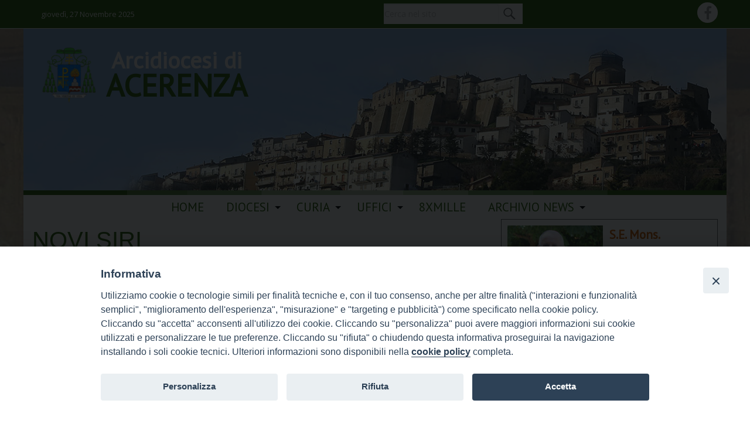

--- FILE ---
content_type: text/html; charset=UTF-8
request_url: https://www.diocesiacerenza.it/site/wd-appuntamenti/novi-siri/
body_size: 82812
content:
<!doctype html>
<html class="no-js" lang="it-IT">
<head>
<meta charset="UTF-8">
<meta http-equiv="X-UA-Compatible" content="IE=edge">
<meta name="viewport" content="width=device-width, initial-scale=1.0">
<link rel="profile" href="http://gmpg.org/xfn/11">
<link rel="pingback" href="https://www.diocesiacerenza.it/xmlrpc.php">
<title>NOVI SIRI &#8211; Arcidiocesi di ACERENZA</title>
<meta name='robots' content='max-image-preview:large' />
<link rel='dns-prefetch' href='//unpkg.com' />
<link rel='dns-prefetch' href='//api.tiles.mapbox.com' />
<link rel='dns-prefetch' href='//fonts.googleapis.com' />
<link rel='dns-prefetch' href='//s.w.org' />
<link rel="alternate" type="application/rss+xml" title="Arcidiocesi di ACERENZA &raquo; Feed" href="https://www.diocesiacerenza.it/feed/" />
<link rel="alternate" type="application/rss+xml" title="Arcidiocesi di ACERENZA &raquo; Feed dei commenti" href="https://www.diocesiacerenza.it/comments/feed/" />
<script type="text/javascript">
window._wpemojiSettings = {"baseUrl":"https:\/\/s.w.org\/images\/core\/emoji\/13.1.0\/72x72\/","ext":".png","svgUrl":"https:\/\/s.w.org\/images\/core\/emoji\/13.1.0\/svg\/","svgExt":".svg","source":{"concatemoji":"https:\/\/www.diocesiacerenza.it\/wp-includes\/js\/wp-emoji-release.min.js?ver=5.9.5"}};
/*! This file is auto-generated */
!function(e,a,t){var n,r,o,i=a.createElement("canvas"),p=i.getContext&&i.getContext("2d");function s(e,t){var a=String.fromCharCode;p.clearRect(0,0,i.width,i.height),p.fillText(a.apply(this,e),0,0);e=i.toDataURL();return p.clearRect(0,0,i.width,i.height),p.fillText(a.apply(this,t),0,0),e===i.toDataURL()}function c(e){var t=a.createElement("script");t.src=e,t.defer=t.type="text/javascript",a.getElementsByTagName("head")[0].appendChild(t)}for(o=Array("flag","emoji"),t.supports={everything:!0,everythingExceptFlag:!0},r=0;r<o.length;r++)t.supports[o[r]]=function(e){if(!p||!p.fillText)return!1;switch(p.textBaseline="top",p.font="600 32px Arial",e){case"flag":return s([127987,65039,8205,9895,65039],[127987,65039,8203,9895,65039])?!1:!s([55356,56826,55356,56819],[55356,56826,8203,55356,56819])&&!s([55356,57332,56128,56423,56128,56418,56128,56421,56128,56430,56128,56423,56128,56447],[55356,57332,8203,56128,56423,8203,56128,56418,8203,56128,56421,8203,56128,56430,8203,56128,56423,8203,56128,56447]);case"emoji":return!s([10084,65039,8205,55357,56613],[10084,65039,8203,55357,56613])}return!1}(o[r]),t.supports.everything=t.supports.everything&&t.supports[o[r]],"flag"!==o[r]&&(t.supports.everythingExceptFlag=t.supports.everythingExceptFlag&&t.supports[o[r]]);t.supports.everythingExceptFlag=t.supports.everythingExceptFlag&&!t.supports.flag,t.DOMReady=!1,t.readyCallback=function(){t.DOMReady=!0},t.supports.everything||(n=function(){t.readyCallback()},a.addEventListener?(a.addEventListener("DOMContentLoaded",n,!1),e.addEventListener("load",n,!1)):(e.attachEvent("onload",n),a.attachEvent("onreadystatechange",function(){"complete"===a.readyState&&t.readyCallback()})),(n=t.source||{}).concatemoji?c(n.concatemoji):n.wpemoji&&n.twemoji&&(c(n.twemoji),c(n.wpemoji)))}(window,document,window._wpemojiSettings);
</script>
<style type="text/css">
img.wp-smiley,
img.emoji {
	display: inline !important;
	border: none !important;
	box-shadow: none !important;
	height: 1em !important;
	width: 1em !important;
	margin: 0 0.07em !important;
	vertical-align: -0.1em !important;
	background: none !important;
	padding: 0 !important;
}
</style>
	<link rel='stylesheet' id='wpforge-opensans-css'  href='//fonts.googleapis.com/css?family=Open+Sans%3A300%2C700&#038;ver=6.2' type='text/css' media='all' />
<link rel='stylesheet' id='wpforge_fonts-css'  href='https://www.diocesiacerenza.it/wp-content/themes/wp-forge/fonts/fonts.css?ver=6.2.4.2' type='text/css' media='all' />
<link rel='stylesheet' id='wpforge_foundation-css'  href='https://www.diocesiacerenza.it/wp-content/themes/wp-forge/css/foundation.css?ver=6.2.4.2' type='text/css' media='all' />
<link rel='stylesheet' id='wpforge_motion_ui-css'  href='https://www.diocesiacerenza.it/wp-content/themes/wp-forge/css/motion-ui.css?ver=1.2.2' type='text/css' media='all' />
<link rel='stylesheet' id='wp-block-library-css'  href='https://www.diocesiacerenza.it/wp-includes/css/dist/block-library/style.min.css?ver=5.9.5' type='text/css' media='all' />
<style id='global-styles-inline-css' type='text/css'>
body{--wp--preset--color--black: #000000;--wp--preset--color--cyan-bluish-gray: #abb8c3;--wp--preset--color--white: #ffffff;--wp--preset--color--pale-pink: #f78da7;--wp--preset--color--vivid-red: #cf2e2e;--wp--preset--color--luminous-vivid-orange: #ff6900;--wp--preset--color--luminous-vivid-amber: #fcb900;--wp--preset--color--light-green-cyan: #7bdcb5;--wp--preset--color--vivid-green-cyan: #00d084;--wp--preset--color--pale-cyan-blue: #8ed1fc;--wp--preset--color--vivid-cyan-blue: #0693e3;--wp--preset--color--vivid-purple: #9b51e0;--wp--preset--gradient--vivid-cyan-blue-to-vivid-purple: linear-gradient(135deg,rgba(6,147,227,1) 0%,rgb(155,81,224) 100%);--wp--preset--gradient--light-green-cyan-to-vivid-green-cyan: linear-gradient(135deg,rgb(122,220,180) 0%,rgb(0,208,130) 100%);--wp--preset--gradient--luminous-vivid-amber-to-luminous-vivid-orange: linear-gradient(135deg,rgba(252,185,0,1) 0%,rgba(255,105,0,1) 100%);--wp--preset--gradient--luminous-vivid-orange-to-vivid-red: linear-gradient(135deg,rgba(255,105,0,1) 0%,rgb(207,46,46) 100%);--wp--preset--gradient--very-light-gray-to-cyan-bluish-gray: linear-gradient(135deg,rgb(238,238,238) 0%,rgb(169,184,195) 100%);--wp--preset--gradient--cool-to-warm-spectrum: linear-gradient(135deg,rgb(74,234,220) 0%,rgb(151,120,209) 20%,rgb(207,42,186) 40%,rgb(238,44,130) 60%,rgb(251,105,98) 80%,rgb(254,248,76) 100%);--wp--preset--gradient--blush-light-purple: linear-gradient(135deg,rgb(255,206,236) 0%,rgb(152,150,240) 100%);--wp--preset--gradient--blush-bordeaux: linear-gradient(135deg,rgb(254,205,165) 0%,rgb(254,45,45) 50%,rgb(107,0,62) 100%);--wp--preset--gradient--luminous-dusk: linear-gradient(135deg,rgb(255,203,112) 0%,rgb(199,81,192) 50%,rgb(65,88,208) 100%);--wp--preset--gradient--pale-ocean: linear-gradient(135deg,rgb(255,245,203) 0%,rgb(182,227,212) 50%,rgb(51,167,181) 100%);--wp--preset--gradient--electric-grass: linear-gradient(135deg,rgb(202,248,128) 0%,rgb(113,206,126) 100%);--wp--preset--gradient--midnight: linear-gradient(135deg,rgb(2,3,129) 0%,rgb(40,116,252) 100%);--wp--preset--duotone--dark-grayscale: url('#wp-duotone-dark-grayscale');--wp--preset--duotone--grayscale: url('#wp-duotone-grayscale');--wp--preset--duotone--purple-yellow: url('#wp-duotone-purple-yellow');--wp--preset--duotone--blue-red: url('#wp-duotone-blue-red');--wp--preset--duotone--midnight: url('#wp-duotone-midnight');--wp--preset--duotone--magenta-yellow: url('#wp-duotone-magenta-yellow');--wp--preset--duotone--purple-green: url('#wp-duotone-purple-green');--wp--preset--duotone--blue-orange: url('#wp-duotone-blue-orange');--wp--preset--font-size--small: 13px;--wp--preset--font-size--medium: 20px;--wp--preset--font-size--large: 36px;--wp--preset--font-size--x-large: 42px;}.has-black-color{color: var(--wp--preset--color--black) !important;}.has-cyan-bluish-gray-color{color: var(--wp--preset--color--cyan-bluish-gray) !important;}.has-white-color{color: var(--wp--preset--color--white) !important;}.has-pale-pink-color{color: var(--wp--preset--color--pale-pink) !important;}.has-vivid-red-color{color: var(--wp--preset--color--vivid-red) !important;}.has-luminous-vivid-orange-color{color: var(--wp--preset--color--luminous-vivid-orange) !important;}.has-luminous-vivid-amber-color{color: var(--wp--preset--color--luminous-vivid-amber) !important;}.has-light-green-cyan-color{color: var(--wp--preset--color--light-green-cyan) !important;}.has-vivid-green-cyan-color{color: var(--wp--preset--color--vivid-green-cyan) !important;}.has-pale-cyan-blue-color{color: var(--wp--preset--color--pale-cyan-blue) !important;}.has-vivid-cyan-blue-color{color: var(--wp--preset--color--vivid-cyan-blue) !important;}.has-vivid-purple-color{color: var(--wp--preset--color--vivid-purple) !important;}.has-black-background-color{background-color: var(--wp--preset--color--black) !important;}.has-cyan-bluish-gray-background-color{background-color: var(--wp--preset--color--cyan-bluish-gray) !important;}.has-white-background-color{background-color: var(--wp--preset--color--white) !important;}.has-pale-pink-background-color{background-color: var(--wp--preset--color--pale-pink) !important;}.has-vivid-red-background-color{background-color: var(--wp--preset--color--vivid-red) !important;}.has-luminous-vivid-orange-background-color{background-color: var(--wp--preset--color--luminous-vivid-orange) !important;}.has-luminous-vivid-amber-background-color{background-color: var(--wp--preset--color--luminous-vivid-amber) !important;}.has-light-green-cyan-background-color{background-color: var(--wp--preset--color--light-green-cyan) !important;}.has-vivid-green-cyan-background-color{background-color: var(--wp--preset--color--vivid-green-cyan) !important;}.has-pale-cyan-blue-background-color{background-color: var(--wp--preset--color--pale-cyan-blue) !important;}.has-vivid-cyan-blue-background-color{background-color: var(--wp--preset--color--vivid-cyan-blue) !important;}.has-vivid-purple-background-color{background-color: var(--wp--preset--color--vivid-purple) !important;}.has-black-border-color{border-color: var(--wp--preset--color--black) !important;}.has-cyan-bluish-gray-border-color{border-color: var(--wp--preset--color--cyan-bluish-gray) !important;}.has-white-border-color{border-color: var(--wp--preset--color--white) !important;}.has-pale-pink-border-color{border-color: var(--wp--preset--color--pale-pink) !important;}.has-vivid-red-border-color{border-color: var(--wp--preset--color--vivid-red) !important;}.has-luminous-vivid-orange-border-color{border-color: var(--wp--preset--color--luminous-vivid-orange) !important;}.has-luminous-vivid-amber-border-color{border-color: var(--wp--preset--color--luminous-vivid-amber) !important;}.has-light-green-cyan-border-color{border-color: var(--wp--preset--color--light-green-cyan) !important;}.has-vivid-green-cyan-border-color{border-color: var(--wp--preset--color--vivid-green-cyan) !important;}.has-pale-cyan-blue-border-color{border-color: var(--wp--preset--color--pale-cyan-blue) !important;}.has-vivid-cyan-blue-border-color{border-color: var(--wp--preset--color--vivid-cyan-blue) !important;}.has-vivid-purple-border-color{border-color: var(--wp--preset--color--vivid-purple) !important;}.has-vivid-cyan-blue-to-vivid-purple-gradient-background{background: var(--wp--preset--gradient--vivid-cyan-blue-to-vivid-purple) !important;}.has-light-green-cyan-to-vivid-green-cyan-gradient-background{background: var(--wp--preset--gradient--light-green-cyan-to-vivid-green-cyan) !important;}.has-luminous-vivid-amber-to-luminous-vivid-orange-gradient-background{background: var(--wp--preset--gradient--luminous-vivid-amber-to-luminous-vivid-orange) !important;}.has-luminous-vivid-orange-to-vivid-red-gradient-background{background: var(--wp--preset--gradient--luminous-vivid-orange-to-vivid-red) !important;}.has-very-light-gray-to-cyan-bluish-gray-gradient-background{background: var(--wp--preset--gradient--very-light-gray-to-cyan-bluish-gray) !important;}.has-cool-to-warm-spectrum-gradient-background{background: var(--wp--preset--gradient--cool-to-warm-spectrum) !important;}.has-blush-light-purple-gradient-background{background: var(--wp--preset--gradient--blush-light-purple) !important;}.has-blush-bordeaux-gradient-background{background: var(--wp--preset--gradient--blush-bordeaux) !important;}.has-luminous-dusk-gradient-background{background: var(--wp--preset--gradient--luminous-dusk) !important;}.has-pale-ocean-gradient-background{background: var(--wp--preset--gradient--pale-ocean) !important;}.has-electric-grass-gradient-background{background: var(--wp--preset--gradient--electric-grass) !important;}.has-midnight-gradient-background{background: var(--wp--preset--gradient--midnight) !important;}.has-small-font-size{font-size: var(--wp--preset--font-size--small) !important;}.has-medium-font-size{font-size: var(--wp--preset--font-size--medium) !important;}.has-large-font-size{font-size: var(--wp--preset--font-size--large) !important;}.has-x-large-font-size{font-size: var(--wp--preset--font-size--x-large) !important;}
</style>
<link rel='stylesheet' id='seed_localizzation_osm_css-css'  href='https://unpkg.com/leaflet@1.3.4/dist/leaflet.css?ver=5.9.5' type='text/css' media='all' />
<link rel='stylesheet' id='wd-noah-plugin-style-css-css'  href='https://www.diocesiacerenza.it/wp-content/plugins/seed-noah-plugin/assets/css/wd-noah-plugin-style.css?ver=5.9.5' type='text/css' media='all' />
<link rel='stylesheet' id='daterangepicker-css-css'  href='https://www.diocesiacerenza.it/wp-content/plugins/seed-noah-plugin/assets/css/daterangepicker.css?ver=5.9.5' type='text/css' media='all' />
<link rel='stylesheet' id='zabuto_calendar_css-css'  href='https://www.diocesiacerenza.it/wp-content/plugins/seed-noah-plugin/tools/calendar/css/seed_noah_calendar.css?ver=5.9.5' type='text/css' media='all' />
<style id='zabuto_calendar_css-inline-css' type='text/css'>

            .wd-class-280{
            background: #285d04;    
            }
            
            .wd-class-281{
            background: #d15e00;    
            }
            
            .wd-class-357{
            background: ;    
            }
            
</style>
<link rel='stylesheet' id='iandu-cookieconsent-css'  href='https://www.diocesiacerenza.it/wp-content/plugins/iandu-cookieconsent/public/css/iandu-cookieconsent-public.css?ver=1.3.3' type='text/css' media='all' />
<link rel='stylesheet' id='parent-styles-css'  href='https://www.diocesiacerenza.it/wp-content/themes/wp-forge/style.css?ver=6.2.1' type='text/css' media='all' />
<link rel='stylesheet' id='child-styles-css'  href='https://www.diocesiacerenza.it/wp-content/themes/wd-starter-acerenza/style.css?ver=4.1' type='text/css' media='all' />
<link rel='stylesheet' id='upw_theme_standard-css'  href='https://www.diocesiacerenza.it/wp-content/plugins/ultimate-posts-widget/css/upw-theme-standard.min.css?ver=5.9.5' type='text/css' media='all' />
<script type='text/javascript' src='https://www.diocesiacerenza.it/wp-includes/js/jquery/jquery.min.js?ver=3.6.0' id='jquery-core-js'></script>
<script type='text/javascript' src='https://www.diocesiacerenza.it/wp-includes/js/jquery/jquery-migrate.min.js?ver=3.3.2' id='jquery-migrate-js'></script>
<script type='text/javascript' src='https://unpkg.com/leaflet@1.3.4/dist/leaflet.js?ver=5.9.5' id='seed_localizzation_osm_js-js'></script>
<script type='text/javascript' src='https://api.tiles.mapbox.com/mapbox.js/plugins/leaflet-omnivore/v0.3.1/leaflet-omnivore.min.js?ver=5.9.5' id='seed_localizzation_omnivore_js-js'></script>
<script type='text/javascript' src='https://www.diocesiacerenza.it/wp-content/plugins/seed-noah-plugin/assets/js/moment.min.js?ver=5.9.5' id='moment-js-js'></script>
<script type='text/javascript' src='https://www.diocesiacerenza.it/wp-content/plugins/seed-noah-plugin/assets/js/daterangepicker.js?ver=5.9.5' id='daterangepicker-js-js'></script>
<link rel="https://api.w.org/" href="https://www.diocesiacerenza.it/wp-json/" /><link rel="alternate" type="application/json" href="https://www.diocesiacerenza.it/wp-json/wp/v2/wd-appuntamenti/2239" /><link rel="EditURI" type="application/rsd+xml" title="RSD" href="https://www.diocesiacerenza.it/xmlrpc.php?rsd" />
<link rel="wlwmanifest" type="application/wlwmanifest+xml" href="https://www.diocesiacerenza.it/wp-includes/wlwmanifest.xml" /> 
<meta name="generator" content="WordPress 5.9.5" />
<link rel="canonical" href="https://www.diocesiacerenza.it/site/wd-appuntamenti/novi-siri/" />
<link rel='shortlink' href='https://www.diocesiacerenza.it/?p=2239' />
<link rel="alternate" type="application/json+oembed" href="https://www.diocesiacerenza.it/wp-json/oembed/1.0/embed?url=https%3A%2F%2Fwww.diocesiacerenza.it%2Fsite%2Fwd-appuntamenti%2Fnovi-siri%2F" />
<link rel="alternate" type="text/xml+oembed" href="https://www.diocesiacerenza.it/wp-json/oembed/1.0/embed?url=https%3A%2F%2Fwww.diocesiacerenza.it%2Fsite%2Fwd-appuntamenti%2Fnovi-siri%2F&#038;format=xml" />
<!-- Google Tag Manager -->
<script>(function(w,d,s,l,i){w[l]=w[l]||[];w[l].push({'gtm.start':
new Date().getTime(),event:'gtm.js'});var f=d.getElementsByTagName(s)[0],
j=d.createElement(s),dl=l!='dataLayer'?'&l='+l:'';j.async=true;j.src=
'https://www.googletagmanager.com/gtm.js?id='+i+dl;f.parentNode.insertBefore(j,f);
})(window,document,'script','dataLayer','GTM-WG88796D');</script>
<!-- End Google Tag Manager -->
<style type='text/css'>/******Annuario******/

.post-type-archive-wd-annuario-persone .presbitero .archive-header .archive-title:after  {content:"Presbiteri"; }
.post-type-archive-wd-annuario-persone .presbitero-diocesano .archive-header .archive-title:after  {content:"Presbiteri diocesani" }
.post-type-archive-wd-annuario-persone .presbitero-religioso .archive-header .archive-title:after   {content:"Presbiteri religiosi" }
.post-type-archive-wd-annuario-persone .diacono-permanente .archive-header .archive-title:after   {content:"Diaconi permanenti"; }

.post-type-archive-wd-annuario-enti .archive-header .archive-title:after  {content:"Enti e parrocchie"; }
.post-type-archive-wd-annuario-enti .parrocchia .archive-header .archive-title:after  {content:"Parrocchie"; }
.post-type-archive-wd-annuario-enti .ufficio-di-curia .archive-header .archive-title:after  {content:"Uffici diocesani"; }
.post-type-archive-wd-annuario-enti .archive-title   {margin-bottom:0px; border-bottom: none}


/*interventi del vescovo*/

.post-type-archive-wd-interventi-vesc .omelia .archive-header .archive-title:after  {content:"Omelie";  }
.post-type-archive-wd-doc-ufficiali .messaggi  .archive-header .archive-title:after {content:"Messaggi";  }
.post-type-archive-wd-doc-ufficiali .lettere  .archive-header .archive-title:after {content:"Lettere";  }</style><style type="text/css" id="wpforge-custom-header-css"></style>
<style type="text/css" id="custom-background-css">
body.custom-background { background-color: #ffffff; background-image: url("https://www.diocesiacerenza.it/wp-content/uploads/2017/05/bck.png"); background-position: center top; background-size: cover; background-repeat: no-repeat; background-attachment: scroll; }
</style>
	<link rel="icon" href="https://www.diocesiacerenza.it/wp-content/uploads/2017/03/cropped-logoacerenza.png" sizes="32x32" />
<link rel="icon" href="https://www.diocesiacerenza.it/wp-content/uploads/2017/03/cropped-logoacerenza.png" sizes="192x192" />
<link rel="apple-touch-icon" href="https://www.diocesiacerenza.it/wp-content/uploads/2017/03/cropped-logoacerenza.png" />
<meta name="msapplication-TileImage" content="https://www.diocesiacerenza.it/wp-content/uploads/2017/03/cropped-logoacerenza.png" />
<style type="text/css" id="wpforge-customizer-css">

.header_wrap{max-width:75rem;background-color:#ffffff;}

.site-title{font-size:3.3rem;}

.site-title a{color:#285d04;}

.site-title a:hover{color:#285d04;}

.site-description{color:#285d04;font-size:1.6875rem;}

.nav_wrap{max-width:75rem;background-color:#333333;}

.contain-to-grid .top-bar{max-width:75rem;}

.contain-to-grid .top-bar,.top-bar,.top-bar ul,.top-bar ul li,.contain-to-grid,.title-bar {background-color:#ffffff;}

.top-bar{font-size:1.3rem;}

.dropdown.menu .is-dropdown-submenu-parent a::after{margin-top:-0.3125rem;}

.top-bar-left .menu > li.name:hover,.top-bar-right .menu > li.name:hover,.top-bar .menu > li:not(.menu-text) > a:hover,.top-bar .menu > .active:hover {background-color:#ffffff;}

.top-bar .menu > .active {background-color:#ffffff;}

.top-bar .name a,.top-bar ul li a,.menu .active > a{color:#285d04;}

.top-bar .name a:hover,.top-bar ul li a:hover,.menu .active > a:hover{color:#285d04!important;}

.dropdown.menu.medium-horizontal > li.is-dropdown-submenu-parent > a::after{border-color:#000000 transparent transparent;}

.is-drilldown-submenu-parent > a::after{border-color: transparent transparent transparent #000000;}

.is-dropdown-submenu .is-dropdown-submenu-parent.opens-right > a::after{border-color:transparent transparent transparent #000000;}

.is-dropdown-submenu{border:1px solid #ffffff;}

.js-drilldown-back > a::before{border-color:transparent #000000 transparent transparent;}

.title-bar button{color:#285d04;}

.title-bar button:hover{color:#285d04;}

.title-bar-title a.hmn{color:#285d04;}

.title-bar-title a.hmn:hover{color:#285d04;}

.title-bar-left button,.title-bar-right button{color:#ffffff;}

.title-bar-left button:hover,.title-bar-right button:hover{color:#e6e6e6;}

.title-bar-title a{color:#ffffff;font-size:1rem;}

.title-bar-title a:hover{color:#0078a0;}

.off-canvas{background-color:#333333;}

.off-canvas{font-size:1rem;}

.off-canvas .menu > li:not(.menu-text) > a {color:#ffffff;}

.off-canvas .menu > li:not(.menu-text) > a:hover,.off-canvas .menu > .active a:hover{color:#e6e6e6;background-color:#242424;}

.is-accordion-submenu-parent > a::after {border-top-color:#ffffff;}

.off-canvas .menu > .active a{background-color:#008CBA;}

.content_wrap{max-width:75rem;background-color:#ffffff;}

span.categories-links a{color:#008cba;}

span.categories-links a:hover{color:#0078a0;}

h1.entry-title-post a{color:#285d04;}

h1.entry-title-post a:hover{color:#285d04;}

h1.entry-title-post{color:#285d04;}

.entry-meta-header a{color:#008cba;}

.entry-meta-header a:hover{color:#0078a0;}

span.tags-links a{color:#008cba;}

span.tags-links a:hover{color:#0078a0;}

.entry-meta-categories{font-size:0.75rem;}

.entry-meta-header,span.edit-link a{font-size:0.75rem;}

.entry-meta-header .genericon,.entry-meta-categories .genericon,span.edit-link .genericon{font-size:1rem;}

.entry-meta-tags{font-size:0.75rem;}

.entry-meta-tags .genericon{font-size:1rem;}

.entry-meta-categories_bottom{font-size:0.75rem;}

.entry-meta-categories_bottom .genericon{font-size:1rem;}

h1.entry-title-post{font-size:2.5rem;}

.entry-content-post p,.entry-content-post ul li,.entry-content-post ol li,.entry-content-post table,.comment-content table,.entry-content-post address,.comment-content address,.entry-content-post pre,.comment-content pre,.comments-area article header cite,#comments,.entry-content-post dl,.entry-content-post dt{color:#444444;font-size:1rem;}

.entry-content-post a{color:#008CBA;font-weight:normal;text-decoration:none;}

.entry-content-post a:hover{color:#0078a0;text-decoration:underline;}

.entry-content-post h1{color:#444444;font-size:3rem;}

.entry-content-post h2{color:#444444;font-size:2.5rem;}

.entry-content-post h3{color:#444444;font-size:1.9375rem;}

.entry-content-post h4{color:#444444;font-size:1.5625rem;}

.entry-content-post h5{color:#444444;font-size:1.25rem;}

.entry-content-post h6{color:#444444;font-size:1rem;}

h1.entry-title-page{color:#444444;font-size:3rem;}

.entry-content-page p,.entry-content-page ul li,.entry-content-page ol li,.entry-content-page table,.entry-content-page table th,.entry-content-page .comment-content table,.entry-content-page address,.entry-content-page .comment-content address,.entry-content-page pre,.entry-content-page .comment-content pre,.comments-area article header cite,.entry-content-page #comments,.entry-content-page dl,.entry-content-page dt{font-size:1rem;}

.entry-content-page a{color:#008cba;font-weight:normal;text-decoration:none;}

.entry-content-page a:hover{color:#0078a0;text-decoration:underline;}

.entry-content-page h1{color:#444444;font-size:3rem;}

.entry-content-page h2{color:#444444;font-size:2.5rem;}

.entry-content-page h3{color:#444444;font-size:1.9375rem;}

.entry-content-page h4{color:#444444;font-size:1.5625rem;}

.entry-content-page h5{color:#444444;font-size:1.25rem;}

.entry-content-page h6{color:#444444;font-size:1rem;}

#content ul.pagination .current a,#content ul.pagination li.current button,#content ul.pagination li.current a:hover,#content ul.pagination li.current a:focus,#content ul.pagination li.current button:hover,#content ul.pagination li.current button:focus,#content .page-links a{background-color:#008CBA;color:#ffffff;}

#content ul.pagination li a,#content ul.pagination li button{color:#999999;}

#content ul.pagination li:hover a,#content ul.pagination li a:focus,#content ul.pagination li:hover button,#content ul.pagination li button:focus{color:#999999;background-color:#e6e6e6;}

.sidebar_wrap{max-width:75rem;background-color:#ffffff;}

#content.columns{float:left!important;}

.widget-title{color:#444444;font-size:0.875rem;font-weight:normal;text-transform:uppercase;}

#secondary p,#secondary li,#secondary .widget.widget_text{color:#444444;font-size:0.875rem;}

#secondary a{color:#008CBA;text-decoration:none;font-weight:normal;}

#secondary a:hover{color:#0078a0!important;text-decoration:underline;}

.footer_wrap{max-width:75rem;background-color:#285d04;}

#secondary-sidebar .widget-title{color:#444444;font-size:0.875rem;font-weight:normal;text-transform:uppercase;}

#secondary-sidebar p,#secondary-sidebar li,#secondary-sidebar .widget.widget_text{color:#444444;font-size:0.875rem;}

#secondary-sidebar a{color:#008CBA;font-weight:normal;text-decoration:none;}

#secondary-sidebar a:hover{color:#0078a0;text-decoration:underline;}

footer[role="contentinfo"] p,footer[role="contentinfo"]{color:#ffffff;}

footer[role="contentinfo"] a,#footer .menu .active > a{color:#ffffff;}

footer[role="contentinfo"] a:hover,#footer .menu .active > a:hover{color:#ffffff!important;}

.footer_wrap p,.footer_wrap a{font-size:0.8rem;}

a.button,.button,button{background-color:#008cba;color:#ffffff;font-weight:normal;text-decoration:none;}

a.button:hover,a.button:focus,.button:hover,.button:focus,button:hover,button:focus{background-color:#007095;color:#ffffff;text-decoration: none;}

a.button.secondary{background-color:#777777;color:#ffffff;font-weight:normal;text-decoration:none;}

a.button.secondary:hover,a.button.secondary:focus{background-color:#5f5f5f;color:#ffffff;text-decoration: none;}

a.button.success{background-color:#3adb76;color:#ffffff;font-weight:normal;text-decoration:none;}

a.button.success:hover,a.button.success:focus{background-color:#22bb5b;color:#ffffff;text-decoration: none;}

a.button.warning{background-color:#ffae00;color:#ffffff;font-weight:normal;text-decoration:none;}

a.button.warning:hover,a.button.warning:focus{background-color:#cc8b00;color:#ffffff;text-decoration: none;}

a.button.alert{background-color:#ec5840;color:#ffffff;font-weight:normal;text-decoration:none;}

a.button.alert:hover,a.button.alert:focus{background-color:#da3116;color:#ffffff;text-decoration: none;}

a.button.info{background-color:#a0d3e8;color:#333333;font-weight:normal;text-decoration:none;}

a.button.info:hover,a.button.info:focus{background-color:#61b6d9;color:#ffffff;text-decoration: none;}

#backtotop{background-color:#333333;color:#ffffff;}

#backtotop:hover,#backtotop:focus{background-color:#242424;}

.social-navigation a[href$="/feed/"]:before{color:#a3a3a3;}

.social-navigation a[href*="codepen.io"]:before{color:#a3a3a3;}

.social-navigation a[href*="digg.com"]:before{color:#a3a3a3;}

.social-navigation a[href*="dribbble.com"]:before{color:#444444;}

.social-navigation a[href*="dropbox.com"]:before{color:#444444;}

.social-navigation a[href*="facebook.com"]:before{color:#a3a3a3;}

.social-navigation a[href*="flickr.com"]:before{color:#444444;}

.social-navigation a[href*="foursquare.com"]:before{color:#444444;}

.social-navigation a[href*="google.com"]:before{color:#a3a3a3;}

.social-navigation a[href*="github.com"]:before{color:#444444;}

.social-navigation a[href*="instagram.com"]:before{color:#a3a3a3;}

.social-navigation a[href*="linkedin.com"]:before{color:#444444;}

.social-navigation a[href*="pinterest.com"]:before{color:#444444;}

.social-navigation a[href*="getpocket.com"]:before{color:#444444;}

.social-navigation a[href*="polldaddy.com"]:before{color:#444444;}

.social-navigation a[href*="reddit.com"]:before{color:#444444;}

.social-navigation a[href*="stumbleupon.com"]:before{color:#444444;}

.social-navigation a[href*="tumblr.com"]:before{color:#444444;}

.social-navigation a[href*="twitter.com"]:before{color:#a3a3a3;}

.social-navigation a[href*="vimeo.com"]:before{color:#444444;}

.social-navigation a[href*="wordpress.com"]:before,.social-navigation a[href*="wordpress.org"]:before{color:#444444;}

.social-navigation a[href*="youtube.com"]:before{color:#a3a3a3;}

.social-navigation a[href*="mailto:"]:before{color:#444444;}

.social-navigation a[href*="spotify.com"]:before{color:#444444;}

.social-navigation a[href*="twitch.tv"]:before{color:#444444;}

.social-navigation a:hover[href$="/feed/"]:before{color:#0078a0;}

.social-navigation a:hover[href*="codepen.io"]:before{color:#0078a0;}

.social-navigation a:hover[href*="digg.com"]:before{color:#0078a0;}

.social-navigation a:hover[href*="dribbble.com"]:before{color:#0078a0;}

.social-navigation a:hover[href*="dropbox.com"]:before{color:#0078a0;}

.social-navigation a:hover[href*="facebook.com"]:before{color:#285d04;}

.social-navigation a:hover[href*="flickr.com"]:before{color:#0078a0;}

.social-navigation a:hover[href*="foursquare.com"]:before{color:#0078a0;}

.social-navigation a:hover[href*="google.com"]:before{color:#285d04;}

.social-navigation a:hover[href*="github.com"]:before{color:#0078a0;}

.social-navigation a:hover[href*="instagram.com"]:before{color:#285d04;}

.social-navigation a:hover[href*="linkedin.com"]:before{color:#0078a0;}

.social-navigation a:hover[href*="pinterest.com"]:before{color:#0078a0;}

.social-navigation a:hover[href*="getpocket.com"]:before{color:#0078a0;}

.social-navigation a:hover[href*="polldaddy.com"]:before{color:#0078a0;}

.social-navigation a:hover[href*="reddit.com"]:before{color:#0078a0;}

.social-navigation a:hover[href*="stumbleupon.com"]:before{color:#0078a0;}

.social-navigation a:hover[href*="tumblr.com"]:before{color:#0078a0;}

.social-navigation a:hover[href*="twitter.com"]:before{color:#285d04;}

.social-navigation a:hover[href*="vimeo.com"]:before{color:#0078a0;}

.social-navigation a:hover[href*="wordpress.com"]:before,.social-navigation a:hover[href*="wordpress.org"]:before{color:#0078a0;}

.social-navigation a:hover[href*="youtube.com"]:before{color:#285d04;}

.social-navigation a:hover[href*="mailto:"]:before{color:#0078a0;}

.social-navigation a:hover[href*="spotify.com"]:before{color:#0078a0;}

.social-navigation a:hover[href*="twitch.tv"]:before{color:#0078a0;}</style>
		<style type="text/css" id="wp-custom-css">
			/*
Puoi aggiungere qui il tuo codice CSS.

Per maggiori informazioni consulta la documentazione (fai clic sull'icona con il punto interrogativo qui sopra).
*/

.itemcolonne > ul {
width: 650px;
padding: 1rem 0; ;
    line-height: 1.8rem;}

.itemcolonne > ul > li 
{position:relative;float: left;width: 50%;border-bottom-width:0px !important;height:50px;}

.itemcolonne > ul > li > a {line-height:1.2rem !important;font-size:.8rem !important}

.itemcolonne > ul > li > ul  
 {border:1px solid #ffffff !important;}

.itemcolonne > ul > li > ul li >a 
 {;font-size:.8rem !important}

/* Start Css Accordion */
 
.gowp-accordion {
  background: whitesmoke; /* colore di sfondo */
  color: #000; /* colore del titolo */
  border: 0px solid blueviolet; /* colore del bordo */
  /* list-style: none; */ /* Nascondi il triangolino a sx */
  border-radius: 5px; /* Bordo arrotondato */
  font-weight: 600;
  margin: 0;
  padding: 10px 20px;
  cursor: pointer;
  transition: all 0.7s ease-in-out; /* Durata Animazione */
}
.gowp-accordion:hover {padding-left: 25px;} /* Animaz. al passaggio mouse */
 
.gowp-accordion details[open] > summary:before {transform: rotate(90deg);} /* Ruota il triangolo all'apertura */
 
.gowp-accordion-text {
  background: whitesmoke; /* sfondo del testo faq*/
  ; /* colore del testo faq */
  margin: 10px;
  padding: 10px 20px;
  border-radius: 5px;
  text-align: justify;
}
/* End Css Accordion */		</style>
		<link rel="stylesheet" type="text/css" href="//cdn.jsdelivr.net/jquery.slick/1.6.0/slick.css"/>
<!-- Add the slick-theme.css if you want default styling -->
<link rel="stylesheet" type="text/css" href="//cdn.jsdelivr.net/jquery.slick/1.6.0/slick-theme.css"/>
</head>
<body class="wd-appuntamenti-template-default single single-wd-appuntamenti postid-2239 custom-background full-width front-page">
                                                    <div class="header_container">
		<div class="site-header"><div class="row columns medium-12 large-12">
			<div class="data left small-12 medium-6 large-6 columns">giovedì, 27 Novembre 2025		 <a href='http://banchedati.chiesacattolica.it/pls/cci_new_v3/cciv4_edit_info.edit_santo?p_data=' target='_blank'></a>			</div>
	<div class="mdr small-8 medium-3 large-3 columns">
		<form role="search" method="get" id="searchform" action="https://www.diocesiacerenza.it/">
	<div class="row collapse">
		<div class="small-9 medium-9 large-9 columns">
			<input type="text" value="" name="s" id="s" placeholder="Cerca nel sito">
		</div><!-- end columns -->
		<div class="small-3 medium-3 large-3 columns">
			<input type="submit" id="searchsubmit" value="  " class="button">
		</div><!-- end columns -->
	</div><!-- end .row -->
</form>
	</div>
	<div class="social_wrap small-4 medium-3 large-3 columns">
		<nav id="social-navigation" class="social-navigation right" role="navigation">
			<div class="menu-menu-social-container"><ul id="menu-menu-social" class="menu"><li id="menu-item-2469" class="menu-item menu-item-type-custom menu-item-object-custom menu-item-2469"><a href="https://www.facebook.com/Arcidiocesi-di-Acerenza-108505654137076/"><span class="screen-reader-text">Facebook</span></a></li>
</ul></div>		</nav>
		</div><!-- .social-navigation -->
	
		</div><!-- .social_wrap -->

</div>
		  <header id="header" class="header_wrap" role="banner">
            <div class="medium-12 large-12">
			 
				<div id="testatalogo" class="row">
											<section id="sliderintop" class="medium-12 large-12 ">
						<aside id="widget_sp_image-26" class="widget widget_sp_image"><img width="1200" height="276" class="attachment-full" style="max-width: 100%;" srcset="https://www.diocesiacerenza.it/wp-content/uploads/2017/03/testata.png 1200w, https://www.diocesiacerenza.it/wp-content/uploads/2017/03/testata-300x69.png 300w, https://www.diocesiacerenza.it/wp-content/uploads/2017/03/testata-768x177.png 768w, https://www.diocesiacerenza.it/wp-content/uploads/2017/03/testata-1024x236.png 1024w, https://www.diocesiacerenza.it/wp-content/uploads/2017/03/testata-360x83.png 360w, https://www.diocesiacerenza.it/wp-content/uploads/2017/03/testata-800x184.png 800w" sizes="(max-width: 1200px) 100vw, 1200px" src="https://www.diocesiacerenza.it/wp-content/uploads/2017/03/testata.png" /></aside>						</section>
									<div  class="logotestata large-4 medium-5 small-12">
									<div class="header-logo small-2 large-3 medium-3">
                    <a href="https://www.diocesiacerenza.it/"><img src="https://www.diocesiacerenza.it/wp-content/uploads/2017/03/cropped-logoacerenza.png" class="header-image" alt="Arcidiocesi di ACERENZA" /></a>
					</div><!-- /.header-logo -->
                					
					<div class="header-info small-10 large-9 medium-9">
						
					 <h1 class="site-title"><a href="https://www.diocesiacerenza.it/" title="Arcidiocesi di ACERENZA" rel="home">Arcidiocesi di ACERENZA</a>
					 </h1>
					 <h2 class="site-description"></h2>
					 					</div><!-- /.header-info -->
						
				</div>
				</div>
				                            <div class="nav_container norm">
  <a class="skip-link screen-reader-text" href="#content">Skip to content</a>

   
            <div class="nav_wrap row">
              <div class="title-bar" data-responsive-toggle="main-menu" data-hide-for="medium">
          <button type="button" data-toggle><span class="genericon genericon-menu"></span></button>
          <div class="title-bar-title"><a class="hmn" href="https://www.diocesiacerenza.it/" title="Arcidiocesi di ACERENZA" rel="home">Home</a></div>
        </div><!-- end title-bar -->
        <div class="top-bar" id="main-menu">
          <div class="top-bar-left">
            <ul class="menu vertical medium-horizontal" data-responsive-menu="drilldown medium-dropdown" data-parent-link="true" data-close-on-click-inside="false"><li id="menu-item-10" class="menu-item menu-item-type-post_type menu-item-object-page menu-item-home menu-item-10"><a href="https://www.diocesiacerenza.it/">Home</a></li>
<li id="menu-item-12" class="menu-item menu-item-type-custom menu-item-object-custom menu-item-has-children menu-item-12"><a href="#">Diocesi</a>
<ul class="menu">
	<li id="menu-item-252" class="menu-item menu-item-type-post_type menu-item-object-page menu-item-252"><a href="https://www.diocesiacerenza.it/diocesi/">Storia della Diocesi</a></li>
	<li id="menu-item-465" class="menu-item menu-item-type-custom menu-item-object-custom menu-item-465"><a href="/site/wd-annuario-enti/?wd-tipo-enti=parrocchia&#038;orderby=titolo&#038;order=asc">Parrocchie</a></li>
	<li id="menu-item-257" class="menu-item menu-item-type-post_type_archive menu-item-object-wd-annuario-persone menu-item-257"><a href="https://www.diocesiacerenza.it/site/wd-annuario-persone/">Presbiterio</a></li>
</ul>
</li>
<li id="menu-item-14" class="menu-item menu-item-type-custom menu-item-object-custom menu-item-has-children menu-item-14"><a href="#">Curia</a>
<ul class="menu">
	<li id="menu-item-440" class="menu-item menu-item-type-post_type menu-item-object-page menu-item-has-children menu-item-440"><a href="https://www.diocesiacerenza.it/cancelleria-2/">Economato</a>
	<ul class="menu">
		<li id="menu-item-1422" class="menu-item menu-item-type-post_type menu-item-object-page menu-item-1422"><a href="https://www.diocesiacerenza.it/modulistica-economato/">MODULISTICA ECONOMATO</a></li>
	</ul>
</li>
	<li id="menu-item-315" class="menu-item menu-item-type-post_type menu-item-object-page menu-item-has-children menu-item-315"><a href="https://www.diocesiacerenza.it/curia/">Cancelleria</a>
	<ul class="menu">
		<li id="menu-item-538" class="menu-item menu-item-type-post_type menu-item-object-page menu-item-538"><a href="https://www.diocesiacerenza.it/modulistica-matrimonio/">MODULISTICA MATRIMONIO</a></li>
		<li id="menu-item-1242" class="menu-item menu-item-type-post_type menu-item-object-page menu-item-1242"><a href="https://www.diocesiacerenza.it/modulistica-curia-varie/">MODULISTICA CURIA – VARIE</a></li>
	</ul>
</li>
</ul>
</li>
<li id="menu-item-15" class="itemcolonne menu-item menu-item-type-custom menu-item-object-custom menu-item-has-children menu-item-15"><a href="#">Uffici</a>
<ul class="menu">
	<li id="menu-item-380" class="menu-item menu-item-type-post_type menu-item-object-page menu-item-380"><a href="https://www.diocesiacerenza.it/apostolato-biblico/">Apostolato Biblico</a></li>
	<li id="menu-item-396" class="menu-item menu-item-type-post_type menu-item-object-page menu-item-396"><a href="https://www.diocesiacerenza.it/servizio-per-il-progetto-culturale/">Servizio Diocesano per il Progetto Culturale della Chiesa Cattolica &#8220;fides et ratio&#8221; (FER)</a></li>
	<li id="menu-item-395" class="menu-item menu-item-type-post_type menu-item-object-page menu-item-395"><a href="https://www.diocesiacerenza.it/caritas-diocesana/">Caritas Diocesana</a></li>
	<li id="menu-item-382" class="menu-item menu-item-type-post_type menu-item-object-page menu-item-382"><a href="https://www.diocesiacerenza.it/commissione-diocesana-per-larte-sacra/">Commissione Diocesana per l’arte Sacra</a></li>
	<li id="menu-item-384" class="menu-item menu-item-type-post_type menu-item-object-page menu-item-384"><a href="https://www.diocesiacerenza.it/servizio-per-linsegnamento-della-religione-cattolica/">Servizio per l’Insegnamento della Religione Cattolica</a></li>
	<li id="menu-item-397" class="menu-item menu-item-type-post_type menu-item-object-page menu-item-397"><a href="https://www.diocesiacerenza.it/servizio-per-la-promozione-del-sostegno-economico-alla-chiesa-cattolica/">Servizio per la promozione del sostegno economico alla Chiesa Cattolica</a></li>
	<li id="menu-item-394" class="menu-item menu-item-type-post_type menu-item-object-page menu-item-has-children menu-item-394"><a href="https://www.diocesiacerenza.it/servizio-diocesano-per-ledilizia-di-culto-e-per-i-beni-culturali/">Servizio Diocesano per l’edilizia di culto e per i beni culturali</a>
	<ul class="menu">
		<li id="menu-item-1913" class="menu-item menu-item-type-post_type menu-item-object-page menu-item-1913"><a href="https://www.diocesiacerenza.it/modulistica-servizio-diocesano-per-ledilizia-di-culto-e-per-i-beni-culturali/">Modulistica Edilizia di culto e Beni Culturali</a></li>
	</ul>
</li>
	<li id="menu-item-379" class="menu-item menu-item-type-post_type menu-item-object-page menu-item-379"><a href="https://www.diocesiacerenza.it/ufficio-catechistico-diocesano/">Ufficio Catechistico Diocesano</a></li>
	<li id="menu-item-385" class="menu-item menu-item-type-post_type menu-item-object-page menu-item-385"><a href="https://www.diocesiacerenza.it/ufficio-per-le-comunicazioni-sociali/">Ufficio per le Comunicazioni Sociali</a></li>
	<li id="menu-item-387" class="menu-item menu-item-type-post_type menu-item-object-page menu-item-387"><a href="https://www.diocesiacerenza.it/ufficio-per-la-cooperazione-missionaria-tra-le-chiese/">Ufficio per la Cooperazione Missionaria tra le Chiese</a></li>
	<li id="menu-item-383" class="menu-item menu-item-type-post_type menu-item-object-page menu-item-383"><a href="https://www.diocesiacerenza.it/ufficio-per-leducazione-la-scuola-e-luniversita/">Ufficio per l’educazione, la scuola e l’università</a></li>
	<li id="menu-item-389" class="menu-item menu-item-type-post_type menu-item-object-page menu-item-389"><a href="https://www.diocesiacerenza.it/ufficio-per-lecumenismo-e-il-dialogo-interreligioso/">Ufficio per l’Ecumenismo e il dialogo interreligioso</a></li>
	<li id="menu-item-381" class="menu-item menu-item-type-post_type menu-item-object-page menu-item-381"><a href="https://www.diocesiacerenza.it/ufficio-liturgico/">Ufficio Liturgico</a></li>
	<li id="menu-item-392" class="menu-item menu-item-type-post_type menu-item-object-page menu-item-392"><a href="https://www.diocesiacerenza.it/ufficio-per-le-migrazioni/">Ufficio per le migrazioni</a></li>
	<li id="menu-item-391" class="menu-item menu-item-type-post_type menu-item-object-page menu-item-391"><a href="https://www.diocesiacerenza.it/ufficio-per-la-pastorale-della-salute/">Ufficio per la pastorale della salute</a></li>
	<li id="menu-item-386" class="menu-item menu-item-type-post_type menu-item-object-page menu-item-386"><a href="https://www.diocesiacerenza.it/ufficio-per-i-problemi-sociali-e-del-lavoro/">Ufficio per i Problemi Sociali e del Lavoro</a></li>
	<li id="menu-item-393" class="menu-item menu-item-type-post_type menu-item-object-page menu-item-393"><a href="https://www.diocesiacerenza.it/ufficio-per-la-pastorale-del-tempo-libero-turismo-sport-e-pellegrinaggi/">Ufficio per la Pastorale del tempo libero, turismo, sport e pellegrinaggi</a></li>
	<li id="menu-item-390" class="menu-item menu-item-type-post_type menu-item-object-page menu-item-390"><a href="https://www.diocesiacerenza.it/ufficio-diocesano-per-la-pastorale-delle-vocazioni/">Ufficio Diocesano per la pastorale delle vocazioni</a></li>
	<li id="menu-item-262" class="menu-item menu-item-type-post_type menu-item-object-page menu-item-262"><a href="https://www.diocesiacerenza.it/pastorale-giovanile/">Pastorale giovanile</a></li>
</ul>
</li>
<li id="menu-item-2206" class="menu-item menu-item-type-post_type menu-item-object-page menu-item-2206"><a href="https://www.diocesiacerenza.it/8xmille/">8Xmille</a></li>
<li id="menu-item-741" class="menu-item menu-item-type-post_type menu-item-object-page menu-item-has-children menu-item-741"><a href="https://www.diocesiacerenza.it/archivio-news/">ARCHIVIO NEWS</a>
<ul class="menu">
	<li id="menu-item-744" class="menu-item menu-item-type-taxonomy menu-item-object-category menu-item-744"><a href="https://www.diocesiacerenza.it/site/category/da-e-per-le-parrocchie/">da e per le parrocchie</a></li>
	<li id="menu-item-781" class="menu-item menu-item-type-taxonomy menu-item-object-category menu-item-781"><a href="https://www.diocesiacerenza.it/site/category/news/">News</a></li>
</ul>
</li>
</ul>          </div><!-- second end top-bar -->
        </div><!-- end top-bar -->
      </div><!-- .row -->
  

  

  
  
  </div><!-- end .nav_container -->              			             

			 </div>
			   <section id="sottotophome" class="small-12 medium-12 large-12 row">
				<div class="temimenu">
									 </div>
			</section>
        </header><!-- #header -->
        </div><!-- end .header_container -->

        <div class="content_container">
        <section class="content_wrap row" role="document">
	<div id="content" class="leftsingle large-8 medium-7 small-12 columns" role="main">
    							<article id="post-2239" class="post-2239 wd-appuntamenti type-wd-appuntamenti status-publish hentry wd-tipo-appuntamenti-agenda-del-vescovo">
		<header class="entry-header">
										<h1 class="entry-title-post">NOVI SIRI</h1>
				<h3 id="sottotitolo"></h3>
						<div class="entry-meta-header">
																			</div><!-- end .entry-meta-header -->
											<a href="https://www.diocesiacerenza.it/site/wd-appuntamenti/novi-siri/" title="NOVI SIRI"></a>							</header><!-- .entry-header -->
															<div class="entry-content-post">
			<div class="wd-noah-appuntamento-widget-calendario" data-bot="dalle 18:00" data-top="Febbraio"><span class="wd-noah-appuntamento-text-smaller">lunedì</span> <span class="wd-noah-appuntamento-text-larger">24</span> <span class="wd-noah-appuntamento-text-month">Febbraio</span> </div> <div class="wd-noah-appuntamento-infocontainer"><div class='wd-noah-appuntamento-descrizione'><label>Descrizione: </label><p>S. Messa e conferenza per la nuova chiesa parrocchiale</p>
</div> <div class='wd-noah-appuntamento-inizio'><label>Inizio: </label>24/02/2020 18:00</div> <div class='wd-noah-appuntamento-fine'><label>Fine: </label>24/02/2020 20:00</div> <div class='wd-noah-appuntamento-categoria'><label>Categorie: </label>Agenda del Vescovo</div> <div class='wd-noah-citta-ente'><label>Città: </label>Acerenza</div> <div class='wd-noah-regione-ente'><label>Regione: </label>Basilicata</div> <div class='wd-noah-paese-ente'><label>Paese: </label>Italia</div> </div> <!SEED-LOCALIZZATION-MAP>						</div><!-- .entry-content -->
				<footer class="entry-meta">
			<div class="entry-meta-footer">
																				</div><!-- end .entry-meta-footer -->
									</footer><!-- .entry-meta -->
	</article><!-- #post -->
			<div id="comments" class="comments-area">
				</div>
			</div><!-- #content -->
			<div id="righthome" class="column large-4 medium-5 small-12">
			<aside id="text-3" class="widget widget_text">			<div class="textwidget"><div class="boxvescovo">
<div class="imagevesc medium-6 large-6 small-6 column"><img src="/wp-content/uploads/2017/03/acervescovo.png">
</div>
<div class="textvescovo medium-6 large-6 small-6 column">
<div class="titolo">S.E. Mons. Francesco Sirufo</div>
<div class="links">
<a href="/vescovo">Biografia</a>
<a href="/site/wd-interventi-vesc/?wd-tipo-int=omelia">Omelie</a>
<a href="/site/wd-doc-ufficiali/?wd-tipo-doc-uff=messaggi">Messaggi</a>
<a href="/site/wd-doc-ufficiali/?wd-tipo-doc-uff=lettere">Lettere</a>
</div>
</div>
</div></div>
		</aside><aside id="noah_calendar_widget-2" class="widget widget_noah_calendar_widget"><h6 class="widget-title"> Calendario</h6>    <div class="mini-clndr" id="mini-clndr-6927b0be02bb9" uid="6927b0be02bb9"
         data-cat="281,280" data-segn=""
         data-mostrada=""></div>
    <div class="seed_legenda" id="seed_legenda_6927b0be02bb9"></div>
    <script id="calendar-template-6927b0be02bb9" type="text/template">
        <div class="controls">
        <div class="clndr-previous-button">&lsaquo;</div><div data-month="<%= moment([year, month],"YYYYMMMM").format('YYYYMM') %>" class="month"><%= month %> <%= year %></div><div class="clndr-next-button">&rsaquo;</div>
        </div>
        <div class="days-container">
        <div class="days">
        <div class="headers"><% _.each(daysOfTheWeek, function(day) { %><div class="day-header"><%= day %></div><% }); %></div><% _.each(days, function(day) { %><div class="<%= day.classes %> <% _.each(day.events, function(evento){ %><%= print(evento) %><%= evento.classes %> <% }); %>" id="<%= day.id %>"><%= day.day %></div><% if (day.events.length>0) { %><div class="events event_<%= moment(day.date).format('YYYY-MM-DD') %>"><div class="headers"><div class="x-button">x</div><div class="event-header">
        		
        Eventi del <%= moment(day.date).format('DD-MM-YYYY') %>
        			

        </div></div><div class="events-list"><% _.each(day.events, function(evento){ %><div class="event <%= evento.classes %>"><a href="<%= evento.url %>"><%= evento.title %><%= evento.time %></a></div><% }); %></div></div><% } %><% }); %></div></div>
    </script>

    <script type="text/javascript">
        jQuery(document).ready(function () {

            /* carica eventi */


            (function () {
                if (typeof jQuery.getScriptCached !== "function") {
                    jQuery.getScriptCached = function (url, callback) {
                        return jQuery.ajax({
                            url: url,
                            dataType: "script",
                            cache: true
                        }).done(callback);

                    };
                }
                jQuery.getScriptCached('https://www.diocesiacerenza.it/wp-content/plugins/seed-noah-plugin/tools/calendar/lib/../js/underscore.js', function () {
                    jQuery.getScriptCached('https://www.diocesiacerenza.it/wp-content/plugins/seed-noah-plugin/tools/calendar/lib/../js/moment-with-locales.js', function () {

                        jQuery.getScriptCached('https://www.diocesiacerenza.it/wp-content/plugins/seed-noah-plugin/tools/calendar/lib/../js/clndr.js', function () {

                            jQuery('#mini-clndr-6927b0be02bb9').each(function () {
                                var events6927b0be02bb9 = [];
                                var calendar_uid = '6927b0be02bb9';
                                var currentMonth = moment().format('YYYY-MM');
                                var nextMonth = moment().add(1, 'month').format('YYYY-MM');
                                var ajaxurl = 'https://www.diocesiacerenza.it/wp-admin/admin-ajax.php';
                                var categoria = jQuery(this).attr('data-cat');
                                var segnalato_da = jQuery(this).attr('data-segn');
                                var mostrada = jQuery(this).data('mostrada');
                                var calendario = jQuery('#mini-clndr-' + calendar_uid);
                                var data = {
                                    action: 'seed_noah_carica_eventi_ajax',
                                    categoria: categoria,
                                    segnalato_da: segnalato_da,
                                    mostrada: mostrada,
                                    type: 'first',
                                    calendar_uid: calendar_uid,
                                    mese_riferimento: '202511'
                                };

                                //jQuery.post(ajaxurl, data, function (response) {
                                jQuery.get(ajaxurl, data, function (response) {

                                    var result = JSON.parse(response);
                                    events6927b0be02bb9 = jQuery.merge(result, events6927b0be02bb9);
                                    var labels = result.labels;
                                    var clndrTemplate = _.template(jQuery('#calendar-template-' + calendar_uid).html());
                                    moment.locale('it');
                                    calendario.clndr({
                                        render: function (data) {

                                            return clndrTemplate(data);

                                        },
                                        daysOfTheWeek: ['Lun', 'Mar', 'Mer', 'Gio', 'Ven', 'Sab', 'Dom'],
                                        events: events6927b0be02bb9,
                                        multiDayEvents: {
                                            endDate: 'end',
                                            singleDay: 'date',
                                            startDate: 'start'
                                        },
                                        clickEvents: {
                                            click: function (target) {
                                                if (target.events.length) {
                                                    var daysContainer = calendario.find('.days-container .event_' + target.date._i);
                                                    daysContainer.toggleClass('show-events', true);
                                                    calendario.find('.x-button').click(function () {
                                                        daysContainer.toggleClass('show-events', false);
                                                    });
                                                }
                                            },
                                            nextMonth: function (month) {
                                                var mese = month.format('YYYYMM');
                                                var cat_filter = [];
                                                var blog_filter = [];
                                                carica_eventi_pulsanti6927b0be02bb9(calendario, mese, 'next', cat_filter, blog_filter, calendar_uid);
                                            },
                                            previousMonth: function (month) {
                                                var cat_filter = [];
                                                var blog_filter = [];
                                                var mese = month.format('YYYYMM');
                                                carica_eventi_pulsanti6927b0be02bb9(calendario, mese, 'prev', cat_filter, blog_filter, calendar_uid);
                                            },
                                        },
                                        ready: function () {


                                        }
                                    });

                                });

                                function carica_eventi_pulsanti6927b0be02bb9(calendario, mese, move, cat_filter, blog_filter, calendar_uid) {

                                    var ajaxurl = 'https://www.diocesiacerenza.it/wp-admin/admin-ajax.php';
                                    var categoria = '';
                                    var segnalato_da = '';
                                    var mostrada = '';
                                    var type_filter = '';
                                    if (cat_filter.length == 0 && blog_filter.length == 0) {
                                        type_filter = move;
                                        categoria = calendario.attr('data-cat');
                                        segnalato_da = calendario.attr('data-segn');
                                        mostrada = calendario.attr('data-mostrada');
                                    } else {
                                        type_filter = move + '_filter';
                                        categoria = cat_filter.join(',');
                                        segnalato_da = blog_filter.join(',');
                                    }

                                    var data = {
                                        action: 'seed_noah_carica_eventi_ajax',
                                        categoria: categoria,
                                        segnalato_da: segnalato_da,
                                        mostrada: mostrada,
                                        type: type_filter,
                                        mese_riferimento: mese,
                                        calendar_uid: calendar_uid
                                    };

                                    //jQuery.post(ajaxurl, data, function (response) {
                                    jQuery.get(ajaxurl, data, function (response) {
                                        var result = JSON.parse(response);
                                        var events_move;

                                        var ids = [];
                                        var clean = [];

                                        events6927b0be02bb9 = jQuery.merge(result, events6927b0be02bb9);
                                        jQuery.each(events6927b0be02bb9, function (index, value) {
                                            if (jQuery.inArray(value.id, ids) == -1) {
                                                ids.push(value.id);
                                                clean.push(value);
                                            }
                                        });
                                        events_move = clean;


                                        var labels = result.labels;

                                        var myCalendar = calendario.clndr({
                                            template: jQuery('#calendar-template-' + calendar_uid).html()
                                        });
                                        //myCalendar.destroy();
                                        myCalendar.setEvents(events_move);
                                    });

                                }

                            });

                            /* carica label */

                            jQuery('#mini-clndr-6927b0be02bb9').each(function () {
                                var events6927b0be02bb9 = [];
                                var calendar_uid = '6927b0be02bb9';
                                var ajaxurl = 'https://www.diocesiacerenza.it/wp-admin/admin-ajax.php';
                                var categoria = jQuery(this).attr('data-cat');
                                var segnalato_da = jQuery(this).attr('data-segn');
                                var mostrada = jQuery(this).data('mostrada');
                                var calendario = jQuery('#mini-clndr-' + calendar_uid);
                                //console.log(calendario.next('.seed_legenda'));
                                var data = {
                                    action: 'seed_noah_carica_labels_ajax',
                                    categoria: categoria,
                                    segnalato_da: segnalato_da,
                                    mostrada: mostrada,
                                    type: 'first',
                                    calendar_uid: calendar_uid
                                };

                                //jQuery.post(ajaxurl, data, function (response) {
                                jQuery.get(ajaxurl, data, function (response) {
                                    //console.log(calendario.next('.seed_legenda'));
                                    var labels = JSON.parse(response);
                                    jQuery('#seed_legenda_' + calendar_uid).html(labels);
                                    //calendario.next('.seed_legenda').html(labels);
                                    jQuery('#seed_legenda_6927b0be02bb9 input[type="checkbox"]').on('change', function () {

                                        jQuery('#seed_legenda_6927b0be02bb9 label[for="' + jQuery(this).attr('id') + '"]').toggleClass("noah_filter_active");
                                        events6927b0be02bb9 = [];
                                        var cat_filter = [];
                                        var blog_filter = [];
                                        jQuery('#seed_legenda_6927b0be02bb9 input[class="single_label_legend"][data-type="cat"]:checked').each(function () {
                                            cat_filter.push(this.value);
                                        });
                                        jQuery('#seed_legenda_6927b0be02bb9 input[class="single_label_legend"][data-type="blog"]:checked').each(function () {
                                            blog_filter.push(this.value);
                                        });
                                        filtro_legenda6927b0be02bb9(calendario, cat_filter, blog_filter, calendar_uid);
                                    });

                                });
                                function filtro_legenda6927b0be02bb9(calendario, cat_filter, blog_filter, calendar_uid) {
                                    var type_filter = '';
                                    var ajaxurl = 'https://www.diocesiacerenza.it/wp-admin/admin-ajax.php';
                                    var mese = calendario.find('.month').attr('data-month');
                                    var categoria = '';
                                    var segnalato_da = '';
                                    var mostrada = '';
                                    if (cat_filter.length == 0 && blog_filter.length == 0) {
                                        type_filter = 'first';
                                        categoria = calendario.attr('data-cat');
                                        segnalato_da = calendario.attr('data-segn');
                                        mostrada = calendario.attr('data-mostrada');
                                    } else {
                                        type_filter = 'filter';
                                        categoria = cat_filter.join(',');
                                        segnalato_da = blog_filter.join(',');
                                    }
                                    var data = {
                                        action: 'seed_noah_carica_eventi_ajax',
                                        categoria: categoria,
                                        segnalato_da: segnalato_da,
                                        mostrada: mostrada,
                                        type: type_filter,
                                        mese_riferimento: mese,
                                        calendar_uid: calendar_uid
                                    };

                                    //jQuery.post(ajaxurl, data, function (response) {
                                    jQuery.get(ajaxurl, data, function (response) {
                                        var result = JSON.parse(response);
                                        var events = result;
                                        var calendar_uid = calendario.attr('uid');
                                        var clndrTemplate = _.template(jQuery('#calendar-template-' + calendar_uid).html());

                                        var myCalendar = calendario.clndr({
                                            render: function (data) {
                                                return clndrTemplate(data);
                                            }
                                        });

                                        myCalendar.setEvents(events);
                                    });
                                }
                            });


                        });

                    });

                });


            })(this);


        }
        );
    </script>
    </aside><aside id="widget_sp_image-31" class="widget widget_sp_image"><a href="/i-santuari-della-diocesi-di-acerenza/" target="_self" class="widget_sp_image-image-link"><img width="1472" height="1472" class="attachment-full" style="max-width: 100%;" srcset="https://www.diocesiacerenza.it/wp-content/uploads/2025/07/banner-santuari.jpg 1472w, https://www.diocesiacerenza.it/wp-content/uploads/2025/07/banner-santuari-300x300.jpg 300w, https://www.diocesiacerenza.it/wp-content/uploads/2025/07/banner-santuari-1024x1024.jpg 1024w, https://www.diocesiacerenza.it/wp-content/uploads/2025/07/banner-santuari-150x150.jpg 150w, https://www.diocesiacerenza.it/wp-content/uploads/2025/07/banner-santuari-768x768.jpg 768w, https://www.diocesiacerenza.it/wp-content/uploads/2025/07/banner-santuari-200x200.jpg 200w, https://www.diocesiacerenza.it/wp-content/uploads/2025/07/banner-santuari-280x280.jpg 280w, https://www.diocesiacerenza.it/wp-content/uploads/2025/07/banner-santuari-800x800.jpg 800w, https://www.diocesiacerenza.it/wp-content/uploads/2025/07/banner-santuari-1200x1200.jpg 1200w" sizes="(max-width: 1472px) 100vw, 1472px" src="https://www.diocesiacerenza.it/wp-content/uploads/2025/07/banner-santuari.jpg" /></a></aside><aside id="widget_sp_image-30" class="widget widget_sp_image"><h6 class="widget-title"> </h6><a href="https://www.iubilaeum2025.va/it.html" target="_self" class="widget_sp_image-image-link" title=" "><img width="1175" height="985" alt=" " class="attachment-full" style="max-width: 100%;" srcset="https://www.diocesiacerenza.it/wp-content/uploads/2025/01/Progetto-senza-titolo-2.png 1175w, https://www.diocesiacerenza.it/wp-content/uploads/2025/01/Progetto-senza-titolo-2-300x251.png 300w, https://www.diocesiacerenza.it/wp-content/uploads/2025/01/Progetto-senza-titolo-2-1024x858.png 1024w, https://www.diocesiacerenza.it/wp-content/uploads/2025/01/Progetto-senza-titolo-2-768x644.png 768w, https://www.diocesiacerenza.it/wp-content/uploads/2025/01/Progetto-senza-titolo-2-334x280.png 334w, https://www.diocesiacerenza.it/wp-content/uploads/2025/01/Progetto-senza-titolo-2-916x768.png 916w, https://www.diocesiacerenza.it/wp-content/uploads/2025/01/Progetto-senza-titolo-2-800x671.png 800w" sizes="(max-width: 1175px) 100vw, 1175px" src="https://www.diocesiacerenza.it/wp-content/uploads/2025/01/Progetto-senza-titolo-2.png" /></a></aside><aside id="text-2" class="widget widget_text">			<div class="textwidget"></div>
		</aside>		</div>
	   
	</section><!-- end .content-wrap -->
    </div><!-- end .content_container -->
	    <div class="footer_container">
    	<footer id="footer" class="footer_wrap row" role="contentinfo">
            

        <div class="medium-12 large-12 columns">

                        
                <div class="row"><ul id="menu-footer-menu" class="inline-list navcntr"><li id="menu-item-45" class="menu-item menu-item-type-custom menu-item-object-custom menu-item-has-children menu-item-45"><a href="http://#">1</a>
<ul class="sub-menu">
	<li id="menu-item-48" class="menu-diocesi menu-item menu-item-type-custom menu-item-object-custom menu-item-48"><a href="/diocesi/">LA NOSTRA DIOCESI</a></li>
	<li id="menu-item-59" class="menu-vescovo menu-item menu-item-type-custom menu-item-object-custom menu-item-59"><a href="/vescovo/">IL VESCOVO</a></li>
	<li id="menu-item-60" class="menu-agenda menu-item menu-item-type-custom menu-item-object-custom menu-item-60"><a href="/site/wd-appuntamenti/?wd-tipo-appuntamenti=calendario-diocesano">CALENDARIO DIOCESANO</a></li>
	<li id="menu-item-61" class="menu-documenti menu-item menu-item-type-custom menu-item-object-custom menu-item-61"><a href="/site/wd-interventi-vesc/">DOCUMENTI PASTORALI</a></li>
</ul>
</li>
<li id="menu-item-46" class="menu-item menu-item-type-custom menu-item-object-custom menu-item-has-children menu-item-46"><a href="http://#">2</a>
<ul class="sub-menu">
	<li id="menu-item-49" class="menu-curia menu-item menu-item-type-custom menu-item-object-custom menu-item-49"><a href="https://www.diocesiacerenza.it/contatti/">CURIA</a></li>
	<li id="menu-item-62" class="menu-orari menu-item menu-item-type-custom menu-item-object-custom menu-item-62"><a href="/site/wd-annuario-enti/?wd-tipo-enti=parrocchia&#038;orderby=titolo&#038;order=asc">PARROCCHIE</a></li>
	<li id="menu-item-63" class="menu-liturgia menu-item menu-item-type-custom menu-item-object-custom menu-item-63"><a href="http://banchedati.chiesacattolica.it/pls/cci_new_v3/cciv4_edit_info.edit_liturgiadg">LITURGIA DELLE ORE</a></li>
	<li id="menu-item-64" class="menu-bibbia menu-item menu-item-type-custom menu-item-object-custom menu-item-64"><a href="http://www.bibbiaedu.it/">BIBBIA CEI ON LINE</a></li>
</ul>
</li>
<li id="menu-item-47" class="menu-item menu-item-type-custom menu-item-object-custom menu-item-has-children menu-item-47"><a href="http://#">3</a>
<ul class="sub-menu">
	<li id="menu-item-50" class="menu-videogallery menu-item menu-item-type-custom menu-item-object-custom menu-item-50"><a href="/site/s-videogallery">VIDEOGALLERY</a></li>
	<li id="menu-item-51" class="menu-photogallery menu-item menu-item-type-custom menu-item-object-custom menu-item-51"><a href="/site/s-photogallery">FOTOGALLERY</a></li>
</ul>
</li>
<li id="menu-item-52" class="sede menu-item menu-item-type-custom menu-item-object-custom menu-item-has-children menu-item-52"><a href="http://#">4</a>
<ul class="sub-menu">
	<li id="menu-item-53" class="menu-sede menu-item menu-item-type-custom menu-item-object-custom menu-item-53"><a href="https://www.diocesiacerenza.it/contatti/">CURIA ARCIVESCOVILE</a></li>
	<li id="menu-item-768" class="menu-sede2 menu-item menu-item-type-custom menu-item-object-custom menu-item-768"><a href="#"><div class="contatti-footer">Largo Consigliere Gala n.14</br>85011 Acerenza (PZ)</br>Tel. 0971 749221. Fax 0971 741921<br>curia.acerenza@tiscali.it</div><div class="logo-footer"><img src="/wp-content/uploads/2017/03/logoacerenza.png"></div></a></li>
</ul>
</li>
</ul></div>
            			
			<nav id="social-navigation" class="social-navigation right" role="navigation">
				 
					<div class="menu-menu-social-container"><ul id="menu-menu-social-1" class="menu"><li class="menu-item menu-item-type-custom menu-item-object-custom menu-item-2469"><a href="https://www.facebook.com/Arcidiocesi-di-Acerenza-108505654137076/"><span class="screen-reader-text">Facebook</span></a></li>
</ul></div>			</nav>
                    
        </div><!-- .columns -->
                     
        

   


  
			     	</footer><!-- .row -->
    </div><!-- end #footer_container -->
	<div id="ftxt" class="site-info medium-12 large-12 columns cntr">
                                        <div class="nav_container norm">
  <a class="skip-link screen-reader-text" href="#content">Skip to content</a>

   
            <div class="nav_wrap row">
              <div class="title-bar" data-responsive-toggle="main-menu" data-hide-for="medium">
          <button type="button" data-toggle><span class="genericon genericon-menu"></span></button>
          <div class="title-bar-title"><a class="hmn" href="https://www.diocesiacerenza.it/" title="Arcidiocesi di ACERENZA" rel="home">Home</a></div>
        </div><!-- end title-bar -->
        <div class="top-bar" id="main-menu">
          <div class="top-bar-left">
            <ul class="menu vertical medium-horizontal" data-responsive-menu="drilldown medium-dropdown" data-parent-link="true" data-close-on-click-inside="false"><li class="menu-item menu-item-type-post_type menu-item-object-page menu-item-home menu-item-10"><a href="https://www.diocesiacerenza.it/">Home</a></li>
<li class="menu-item menu-item-type-custom menu-item-object-custom menu-item-has-children menu-item-12"><a href="#">Diocesi</a>
<ul class="menu">
	<li class="menu-item menu-item-type-post_type menu-item-object-page menu-item-252"><a href="https://www.diocesiacerenza.it/diocesi/">Storia della Diocesi</a></li>
	<li class="menu-item menu-item-type-custom menu-item-object-custom menu-item-465"><a href="/site/wd-annuario-enti/?wd-tipo-enti=parrocchia&#038;orderby=titolo&#038;order=asc">Parrocchie</a></li>
	<li class="menu-item menu-item-type-post_type_archive menu-item-object-wd-annuario-persone menu-item-257"><a href="https://www.diocesiacerenza.it/site/wd-annuario-persone/">Presbiterio</a></li>
</ul>
</li>
<li class="menu-item menu-item-type-custom menu-item-object-custom menu-item-has-children menu-item-14"><a href="#">Curia</a>
<ul class="menu">
	<li class="menu-item menu-item-type-post_type menu-item-object-page menu-item-has-children menu-item-440"><a href="https://www.diocesiacerenza.it/cancelleria-2/">Economato</a>
	<ul class="menu">
		<li class="menu-item menu-item-type-post_type menu-item-object-page menu-item-1422"><a href="https://www.diocesiacerenza.it/modulistica-economato/">MODULISTICA ECONOMATO</a></li>
	</ul>
</li>
	<li class="menu-item menu-item-type-post_type menu-item-object-page menu-item-has-children menu-item-315"><a href="https://www.diocesiacerenza.it/curia/">Cancelleria</a>
	<ul class="menu">
		<li class="menu-item menu-item-type-post_type menu-item-object-page menu-item-538"><a href="https://www.diocesiacerenza.it/modulistica-matrimonio/">MODULISTICA MATRIMONIO</a></li>
		<li class="menu-item menu-item-type-post_type menu-item-object-page menu-item-1242"><a href="https://www.diocesiacerenza.it/modulistica-curia-varie/">MODULISTICA CURIA – VARIE</a></li>
	</ul>
</li>
</ul>
</li>
<li class="itemcolonne menu-item menu-item-type-custom menu-item-object-custom menu-item-has-children menu-item-15"><a href="#">Uffici</a>
<ul class="menu">
	<li class="menu-item menu-item-type-post_type menu-item-object-page menu-item-380"><a href="https://www.diocesiacerenza.it/apostolato-biblico/">Apostolato Biblico</a></li>
	<li class="menu-item menu-item-type-post_type menu-item-object-page menu-item-396"><a href="https://www.diocesiacerenza.it/servizio-per-il-progetto-culturale/">Servizio Diocesano per il Progetto Culturale della Chiesa Cattolica &#8220;fides et ratio&#8221; (FER)</a></li>
	<li class="menu-item menu-item-type-post_type menu-item-object-page menu-item-395"><a href="https://www.diocesiacerenza.it/caritas-diocesana/">Caritas Diocesana</a></li>
	<li class="menu-item menu-item-type-post_type menu-item-object-page menu-item-382"><a href="https://www.diocesiacerenza.it/commissione-diocesana-per-larte-sacra/">Commissione Diocesana per l’arte Sacra</a></li>
	<li class="menu-item menu-item-type-post_type menu-item-object-page menu-item-384"><a href="https://www.diocesiacerenza.it/servizio-per-linsegnamento-della-religione-cattolica/">Servizio per l’Insegnamento della Religione Cattolica</a></li>
	<li class="menu-item menu-item-type-post_type menu-item-object-page menu-item-397"><a href="https://www.diocesiacerenza.it/servizio-per-la-promozione-del-sostegno-economico-alla-chiesa-cattolica/">Servizio per la promozione del sostegno economico alla Chiesa Cattolica</a></li>
	<li class="menu-item menu-item-type-post_type menu-item-object-page menu-item-has-children menu-item-394"><a href="https://www.diocesiacerenza.it/servizio-diocesano-per-ledilizia-di-culto-e-per-i-beni-culturali/">Servizio Diocesano per l’edilizia di culto e per i beni culturali</a>
	<ul class="menu">
		<li class="menu-item menu-item-type-post_type menu-item-object-page menu-item-1913"><a href="https://www.diocesiacerenza.it/modulistica-servizio-diocesano-per-ledilizia-di-culto-e-per-i-beni-culturali/">Modulistica Edilizia di culto e Beni Culturali</a></li>
	</ul>
</li>
	<li class="menu-item menu-item-type-post_type menu-item-object-page menu-item-379"><a href="https://www.diocesiacerenza.it/ufficio-catechistico-diocesano/">Ufficio Catechistico Diocesano</a></li>
	<li class="menu-item menu-item-type-post_type menu-item-object-page menu-item-385"><a href="https://www.diocesiacerenza.it/ufficio-per-le-comunicazioni-sociali/">Ufficio per le Comunicazioni Sociali</a></li>
	<li class="menu-item menu-item-type-post_type menu-item-object-page menu-item-387"><a href="https://www.diocesiacerenza.it/ufficio-per-la-cooperazione-missionaria-tra-le-chiese/">Ufficio per la Cooperazione Missionaria tra le Chiese</a></li>
	<li class="menu-item menu-item-type-post_type menu-item-object-page menu-item-383"><a href="https://www.diocesiacerenza.it/ufficio-per-leducazione-la-scuola-e-luniversita/">Ufficio per l’educazione, la scuola e l’università</a></li>
	<li class="menu-item menu-item-type-post_type menu-item-object-page menu-item-389"><a href="https://www.diocesiacerenza.it/ufficio-per-lecumenismo-e-il-dialogo-interreligioso/">Ufficio per l’Ecumenismo e il dialogo interreligioso</a></li>
	<li class="menu-item menu-item-type-post_type menu-item-object-page menu-item-381"><a href="https://www.diocesiacerenza.it/ufficio-liturgico/">Ufficio Liturgico</a></li>
	<li class="menu-item menu-item-type-post_type menu-item-object-page menu-item-392"><a href="https://www.diocesiacerenza.it/ufficio-per-le-migrazioni/">Ufficio per le migrazioni</a></li>
	<li class="menu-item menu-item-type-post_type menu-item-object-page menu-item-391"><a href="https://www.diocesiacerenza.it/ufficio-per-la-pastorale-della-salute/">Ufficio per la pastorale della salute</a></li>
	<li class="menu-item menu-item-type-post_type menu-item-object-page menu-item-386"><a href="https://www.diocesiacerenza.it/ufficio-per-i-problemi-sociali-e-del-lavoro/">Ufficio per i Problemi Sociali e del Lavoro</a></li>
	<li class="menu-item menu-item-type-post_type menu-item-object-page menu-item-393"><a href="https://www.diocesiacerenza.it/ufficio-per-la-pastorale-del-tempo-libero-turismo-sport-e-pellegrinaggi/">Ufficio per la Pastorale del tempo libero, turismo, sport e pellegrinaggi</a></li>
	<li class="menu-item menu-item-type-post_type menu-item-object-page menu-item-390"><a href="https://www.diocesiacerenza.it/ufficio-diocesano-per-la-pastorale-delle-vocazioni/">Ufficio Diocesano per la pastorale delle vocazioni</a></li>
	<li class="menu-item menu-item-type-post_type menu-item-object-page menu-item-262"><a href="https://www.diocesiacerenza.it/pastorale-giovanile/">Pastorale giovanile</a></li>
</ul>
</li>
<li class="menu-item menu-item-type-post_type menu-item-object-page menu-item-2206"><a href="https://www.diocesiacerenza.it/8xmille/">8Xmille</a></li>
<li class="menu-item menu-item-type-post_type menu-item-object-page menu-item-has-children menu-item-741"><a href="https://www.diocesiacerenza.it/archivio-news/">ARCHIVIO NEWS</a>
<ul class="menu">
	<li class="menu-item menu-item-type-taxonomy menu-item-object-category menu-item-744"><a href="https://www.diocesiacerenza.it/site/category/da-e-per-le-parrocchie/">da e per le parrocchie</a></li>
	<li class="menu-item menu-item-type-taxonomy menu-item-object-category menu-item-781"><a href="https://www.diocesiacerenza.it/site/category/news/">News</a></li>
</ul>
</li>
</ul>          </div><!-- second end top-bar -->
        </div><!-- end top-bar -->
      </div><!-- .row -->
  

  

  
  
  </div><!-- end .nav_container -->              			            <div class="footer_text">
				                <p>Copyright © 2017 <span style="font-weight:bold">Diocesi di Acerenza</span> All Right Reserved.</p>
            			</div>
        </div><!-- .site-info -->
    <div id="backtotop" class="hvr-fade">
        <span class="genericon genericon-collapse"></span>
    </div><!-- #backtotop -->
        <button id="iandu-fixed-edit-preferences" class="iandu-edit-preferences" type="button" data-cc="c-settings">Preferenze Cookie</button>        
        		<script type="text/html" id="tmpl-osm-marker-input">
			<div class="locate">
				<a class="dashicons dashicons-location" data-name="locate-marker">
					<span class="screen-reader-text">
						Locate Marker					</span>
				</a>
			</div>
			<div class="input">
				<input type="text" data-name="label" />
			</div>
			<div class="tools">
				<a class="acf-icon -minus small light acf-js-tooltip" href="#" data-name="remove-marker" title="Remove Marker"></a>
			</div>
		</script>
		<script type='text/javascript' src='https://www.diocesiacerenza.it/wp-content/themes/wp-forge/js/what-input.js?ver=6.2.3' id='wpforge_what_input-js'></script>
<script type='text/javascript' src='https://www.diocesiacerenza.it/wp-content/themes/wp-forge/js/foundation.js?ver=6.2.3' id='wpforge_foundation-js'></script>
<script type='text/javascript' src='https://www.diocesiacerenza.it/wp-content/themes/wp-forge/js/theme-functions.js?ver=6.2.4.2' id='wpforge_functions-js'></script>
<script type='text/javascript' src='https://www.diocesiacerenza.it/wp-content/themes/wp-forge/js/app.js?ver=6.2.4.2' id='wpforge_load_foundation-js'></script>
<script type='text/javascript' src='https://www.diocesiacerenza.it/wp-content/plugins/iandu-cookieconsent/public/js/iandu-iframe-manager.js?ver=1.3.3' id='iandu-cookieconsent-iframe-manager-js'></script>
<script type='text/javascript' src='https://www.diocesiacerenza.it/wp-content/plugins/iandu-cookieconsent/public/js/cookieconsent.js?ver=1.3.3' id='iandu-cookieconsent-js'></script>
<script type='text/javascript' id='iandu-cookieconsent-init-js-extra'>
/* <![CDATA[ */
var iandu_cookieconsent_obj = {"ajaxUrl":"https:\/\/www.diocesiacerenza.it\/wp-admin\/admin-ajax.php","security":"21f9251dea","autorun":"true"};
/* ]]> */
</script>
<script type='text/javascript' src='https://www.diocesiacerenza.it/iandu-cc-init-js/?iandu-cc-init-js=1&#038;ver=1.3.3' id='iandu-cookieconsent-init-js'></script>
	<script type="text/javascript">
  WebFontConfig = {
    google: { families: ['Open+Sans:400,700:latin', 'Dosis:400,700:latin'] }
  };
  (function() {
    var wf = document.createElement('script');
    wf.src = 'https://ajax.googleapis.com/ajax/libs/webfont/1/webfont.js';
    wf.type = 'text/javascript';
    wf.async = 'true';
    var s = document.getElementsByTagName('script')[0];
    s.parentNode.insertBefore(wf, s);
  })(); </script>
	<script type="text/javascript" src="//cdn.jsdelivr.net/jquery.slick/1.6.0/slick.min.js"></script>
</body>
</html>


--- FILE ---
content_type: text/html; charset=UTF-8
request_url: https://www.diocesiacerenza.it/wp-admin/admin-ajax.php?action=seed_noah_carica_eventi_ajax&categoria=281%2C280&segnalato_da=&mostrada=&type=first&calendar_uid=6927b0be02bb9&mese_riferimento=202511
body_size: 18005
content:
[{"id":"6927","start":"2025-10-02","end":"2025-10-02","url":"\/\/www.diocesiacerenza.it\/?post_type=wd-appuntamenti&p=6927","title":"Calvello C.P.P.","classes":"wd-class-280 wd-class-evento_segnalato wd-class-evento_segnalato_da_1 wd-class-blog-1-cat-280","time":" <span class=\"wd-class-trattino\">-<\/span> <span class=\"wd-class-dalle\">Dalle<\/span> <span class=\"wd-class-ora-inizio\">16:00<\/span> <span class=\"wd-class-alle\">alle<\/span> <span class=\"wd-class-ora-fine\">19:00<\/span>"},{"id":"6928","start":"2025-10-03","end":"2025-10-03","url":"\/\/www.diocesiacerenza.it\/?post_type=wd-appuntamenti&p=6928","title":"Acerenza cattedrale Azione Cattolica","classes":"wd-class-280 wd-class-evento_segnalato wd-class-evento_segnalato_da_1 wd-class-blog-1-cat-280","time":" <span class=\"wd-class-trattino\">-<\/span> <span class=\"wd-class-dalle\">Dalle<\/span> <span class=\"wd-class-ora-inizio\">18:00<\/span> <span class=\"wd-class-alle\">alle<\/span> <span class=\"wd-class-ora-fine\">19:00<\/span>"},{"id":"6929","start":"2025-10-04","end":"2025-10-04","url":"\/\/www.diocesiacerenza.it\/?post_type=wd-appuntamenti&p=6929","title":"Banzi S.Messa","classes":"wd-class-280 wd-class-evento_segnalato wd-class-evento_segnalato_da_1 wd-class-blog-1-cat-280","time":" <span class=\"wd-class-trattino\">-<\/span> <span class=\"wd-class-dalle\">Dalle<\/span> <span class=\"wd-class-ora-inizio\">18:00<\/span> <span class=\"wd-class-alle\">alle<\/span> <span class=\"wd-class-ora-fine\">19:00<\/span>"},{"id":"6930","start":"2025-10-05","end":"2025-10-05","url":"\/\/www.diocesiacerenza.it\/?post_type=wd-appuntamenti&p=6930","title":"Vaglio Confermazione","classes":"wd-class-280 wd-class-evento_segnalato wd-class-evento_segnalato_da_1 wd-class-blog-1-cat-280","time":" <span class=\"wd-class-trattino\">-<\/span> <span class=\"wd-class-dalle\">Dalle<\/span> <span class=\"wd-class-ora-inizio\">10:30<\/span> <span class=\"wd-class-alle\">alle<\/span> <span class=\"wd-class-ora-fine\">12:00<\/span>"},{"id":"6931","start":"2025-10-06","end":"2025-10-06","url":"\/\/www.diocesiacerenza.it\/?post_type=wd-appuntamenti&p=6931","title":"Potenza, CEB","classes":"wd-class-281 wd-class-evento_segnalato wd-class-evento_segnalato_da_1 wd-class-blog-1-cat-281","time":" <span class=\"wd-class-trattino\">-<\/span> <span class=\"wd-class-dalle\">Dalle<\/span> <span class=\"wd-class-ora-inizio\">09:30<\/span> <span class=\"wd-class-alle\">alle<\/span> <span class=\"wd-class-ora-fine\">13:00<\/span>"},{"id":"6932","date":"2025-10-07","url":"\/\/www.diocesiacerenza.it\/?post_type=wd-appuntamenti&p=6932","title":"Acerenza","classes":"wd-class-280 wd-class-evento_segnalato wd-class-evento_segnalato_da_1 wd-class-blog-1-cat-280","time":" - Tutta la giornata"},{"id":"6933","date":"2025-10-09","url":"\/\/www.diocesiacerenza.it\/?post_type=wd-appuntamenti&p=6933","title":"Napoli","classes":"wd-class-281 wd-class-evento_segnalato wd-class-evento_segnalato_da_1 wd-class-blog-1-cat-281","time":" - Tutta la giornata"},{"id":"6934","start":"2025-10-11","end":"2025-10-11","url":"\/\/www.diocesiacerenza.it\/?post_type=wd-appuntamenti&p=6934","title":"Acerenza, Museo","classes":"wd-class-280 wd-class-evento_segnalato wd-class-evento_segnalato_da_1 wd-class-blog-1-cat-280","time":" <span class=\"wd-class-trattino\">-<\/span> <span class=\"wd-class-dalle\">Dalle<\/span> <span class=\"wd-class-ora-inizio\">18:00<\/span> <span class=\"wd-class-alle\">alle<\/span> <span class=\"wd-class-ora-fine\">20:00<\/span>"},{"id":"6935","start":"2025-10-12","end":"2025-10-12","url":"\/\/www.diocesiacerenza.it\/?post_type=wd-appuntamenti&p=6935","title":"San Chirico Nuovo, Confermazione","classes":"wd-class-280 wd-class-evento_segnalato wd-class-evento_segnalato_da_1 wd-class-blog-1-cat-280","time":" <span class=\"wd-class-trattino\">-<\/span> <span class=\"wd-class-dalle\">Dalle<\/span> <span class=\"wd-class-ora-inizio\">11:00<\/span> <span class=\"wd-class-alle\">alle<\/span> <span class=\"wd-class-ora-fine\">12:00<\/span>"},{"id":"6936","date":"2025-10-14","url":"\/\/www.diocesiacerenza.it\/?post_type=wd-appuntamenti&p=6936","title":"Viggiano, Ritiro Clero","classes":"wd-class-280 wd-class-evento_segnalato wd-class-evento_segnalato_da_1 wd-class-blog-1-cat-280","time":" - Tutta la giornata"},{"id":"6937","date":"2025-10-16","url":"\/\/www.diocesiacerenza.it\/?post_type=wd-appuntamenti&p=6937","title":"Tolve, Evento Giubilare","classes":"wd-class-280 wd-class-evento_segnalato wd-class-evento_segnalato_da_1 wd-class-blog-1-cat-280","time":" - Tutta la giornata"},{"id":"6938","start":"2025-10-18","end":"2025-10-18","url":"\/\/www.diocesiacerenza.it\/?post_type=wd-appuntamenti&p=6938","title":"Potenza, Commissione","classes":"wd-class-281 wd-class-evento_segnalato wd-class-evento_segnalato_da_1 wd-class-blog-1-cat-281","time":" <span class=\"wd-class-trattino\">-<\/span> <span class=\"wd-class-dalle\">Dalle<\/span> <span class=\"wd-class-ora-inizio\">10:00<\/span> <span class=\"wd-class-alle\">alle<\/span> <span class=\"wd-class-ora-fine\">13:00<\/span>"},{"id":"6939","start":"2025-10-18","end":"2025-10-18","url":"\/\/www.diocesiacerenza.it\/?post_type=wd-appuntamenti&p=6939","title":"Mormanno","classes":"wd-class-281 wd-class-evento_segnalato wd-class-evento_segnalato_da_1 wd-class-blog-1-cat-281","time":" <span class=\"wd-class-trattino\">-<\/span> <span class=\"wd-class-dalle\">Dalle<\/span> <span class=\"wd-class-ora-inizio\">10:00<\/span> <span class=\"wd-class-alle\">alle<\/span> <span class=\"wd-class-ora-fine\">13:00<\/span>"},{"id":"6940","start":"2025-10-19","end":"2025-10-19","url":"\/\/www.diocesiacerenza.it\/?post_type=wd-appuntamenti&p=6940","title":"S. Giorgio di Pietragalla, S. Messa","classes":"wd-class-280 wd-class-evento_segnalato wd-class-evento_segnalato_da_1 wd-class-blog-1-cat-280","time":" <span class=\"wd-class-trattino\">-<\/span> <span class=\"wd-class-dalle\">Dalle<\/span> <span class=\"wd-class-ora-inizio\">17:30<\/span> <span class=\"wd-class-alle\">alle<\/span> <span class=\"wd-class-ora-fine\">19:00<\/span>"},{"id":"6941","start":"2025-10-19","end":"2025-10-19","url":"\/\/www.diocesiacerenza.it\/?post_type=wd-appuntamenti&p=6941","title":"Tolve, Evento Giubilare","classes":"wd-class-280 wd-class-evento_segnalato wd-class-evento_segnalato_da_1 wd-class-blog-1-cat-280","time":" <span class=\"wd-class-trattino\">-<\/span> <span class=\"wd-class-dalle\">Dalle<\/span> <span class=\"wd-class-ora-inizio\">10:00<\/span> <span class=\"wd-class-alle\">alle<\/span> <span class=\"wd-class-ora-fine\">12:00<\/span>"},{"id":"6942","start":"2025-10-22","end":"2025-10-22","url":"\/\/www.diocesiacerenza.it\/?post_type=wd-appuntamenti&p=6942","title":"Brindisi Montagna, S.Messa","classes":"wd-class-280 wd-class-evento_segnalato wd-class-evento_segnalato_da_1 wd-class-blog-1-cat-280","time":" <span class=\"wd-class-trattino\">-<\/span> <span class=\"wd-class-dalle\">Dalle<\/span> <span class=\"wd-class-ora-inizio\">18:00<\/span> <span class=\"wd-class-alle\">alle<\/span> <span class=\"wd-class-ora-fine\">19:00<\/span>"},{"id":"6943","date":"2025-10-25","url":"\/\/www.diocesiacerenza.it\/?post_type=wd-appuntamenti&p=6943","title":"Acerenza, pellegrinaggio giubilare","classes":"wd-class-280 wd-class-evento_segnalato wd-class-evento_segnalato_da_1 wd-class-blog-1-cat-280","time":" - Tutta la giornata"},{"id":"6944","start":"2025-10-26","end":"2025-10-26","url":"\/\/www.diocesiacerenza.it\/?post_type=wd-appuntamenti&p=6944","title":"Oppido Lucano, Confermazione","classes":"wd-class-280 wd-class-evento_segnalato wd-class-evento_segnalato_da_1 wd-class-blog-1-cat-280","time":" <span class=\"wd-class-trattino\">-<\/span> <span class=\"wd-class-dalle\">Dalle<\/span> <span class=\"wd-class-ora-inizio\">11:00<\/span> <span class=\"wd-class-alle\">alle<\/span> <span class=\"wd-class-ora-fine\">12:00<\/span>"},{"id":"6945","start":"2025-10-26","end":"2025-10-26","url":"\/\/www.diocesiacerenza.it\/?post_type=wd-appuntamenti&p=6945","title":"Acerenza, Azione Cattolica","classes":"wd-class-280 wd-class-evento_segnalato wd-class-evento_segnalato_da_1 wd-class-blog-1-cat-280","time":" <span class=\"wd-class-trattino\">-<\/span> <span class=\"wd-class-dalle\">Dalle<\/span> <span class=\"wd-class-ora-inizio\">15:30<\/span> <span class=\"wd-class-alle\">alle<\/span> <span class=\"wd-class-ora-fine\">17:30<\/span>"},{"id":"7370","start":"2025-11-01","end":"2025-11-01","url":"\/\/www.diocesiacerenza.it\/?post_type=wd-appuntamenti&p=7370","title":"Acerenza","classes":"wd-class-280 wd-class-evento_segnalato wd-class-evento_segnalato_da_1 wd-class-blog-1-cat-280","time":" <span class=\"wd-class-trattino\">-<\/span> <span class=\"wd-class-dalle\">Dalle<\/span> <span class=\"wd-class-ora-inizio\">18:00<\/span> <span class=\"wd-class-alle\">alle<\/span> <span class=\"wd-class-ora-fine\">19:00<\/span>"},{"id":"7371","start":"2025-11-02","end":"2025-11-02","url":"\/\/www.diocesiacerenza.it\/?post_type=wd-appuntamenti&p=7371","title":"Acerenza","classes":"wd-class-280 wd-class-evento_segnalato wd-class-evento_segnalato_da_1 wd-class-blog-1-cat-280","time":" <span class=\"wd-class-trattino\">-<\/span> <span class=\"wd-class-dalle\">Dalle<\/span> <span class=\"wd-class-ora-inizio\">11:00<\/span> <span class=\"wd-class-alle\">alle<\/span> <span class=\"wd-class-ora-fine\">12:00<\/span>"},{"id":"7372","start":"2025-11-05","end":"2025-11-05","url":"\/\/www.diocesiacerenza.it\/?post_type=wd-appuntamenti&p=7372","title":"Acerenza","classes":"wd-class-280 wd-class-evento_segnalato wd-class-evento_segnalato_da_1 wd-class-blog-1-cat-280","time":" <span class=\"wd-class-trattino\">-<\/span> <span class=\"wd-class-dalle\">Dalle<\/span> <span class=\"wd-class-ora-inizio\">17:00<\/span> <span class=\"wd-class-alle\">alle<\/span> <span class=\"wd-class-ora-fine\">18:00<\/span>"},{"id":"7373","start":"2025-11-06","end":"2025-11-06","url":"\/\/www.diocesiacerenza.it\/?post_type=wd-appuntamenti&p=7373","title":"Acerenza, ordinazione diaconale","classes":"wd-class-280 wd-class-evento_segnalato wd-class-evento_segnalato_da_1 wd-class-blog-1-cat-280","time":" <span class=\"wd-class-trattino\">-<\/span> <span class=\"wd-class-dalle\">Dalle<\/span> <span class=\"wd-class-ora-inizio\">17:30<\/span> <span class=\"wd-class-alle\">alle<\/span> <span class=\"wd-class-ora-fine\">19:00<\/span>"},{"id":"7374","start":"2025-11-07","end":"2025-11-07","url":"\/\/www.diocesiacerenza.it\/?post_type=wd-appuntamenti&p=7374","title":"Pietrapertosa, S.Messa","classes":"wd-class-280 wd-class-evento_segnalato wd-class-evento_segnalato_da_1 wd-class-blog-1-cat-280","time":" <span class=\"wd-class-trattino\">-<\/span> <span class=\"wd-class-dalle\">Dalle<\/span> <span class=\"wd-class-ora-inizio\">17:30<\/span> <span class=\"wd-class-alle\">alle<\/span> <span class=\"wd-class-ora-fine\">18:30<\/span>"},{"id":"7375","start":"2025-11-08","end":"2025-11-08","url":"\/\/www.diocesiacerenza.it\/?post_type=wd-appuntamenti&p=7375","title":"Acerenza","classes":"wd-class-281 wd-class-evento_segnalato wd-class-evento_segnalato_da_1 wd-class-blog-1-cat-281","time":" <span class=\"wd-class-trattino\">-<\/span> <span class=\"wd-class-dalle\">Dalle<\/span> <span class=\"wd-class-ora-inizio\">10:00<\/span> <span class=\"wd-class-alle\">alle<\/span> <span class=\"wd-class-ora-fine\">11:00<\/span>"},{"id":"7377","start":"2025-11-09","end":"2025-11-09","url":"\/\/www.diocesiacerenza.it\/?post_type=wd-appuntamenti&p=7377","title":"Acereza, S. Messa","classes":"wd-class-280 wd-class-evento_segnalato wd-class-evento_segnalato_da_1 wd-class-blog-1-cat-280","time":" <span class=\"wd-class-trattino\">-<\/span> <span class=\"wd-class-dalle\">Dalle<\/span> <span class=\"wd-class-ora-inizio\">11:00<\/span> <span class=\"wd-class-alle\">alle<\/span> <span class=\"wd-class-ora-fine\">12:00<\/span>"},{"id":"7378","start":"2025-11-13","end":"2025-11-13","url":"\/\/www.diocesiacerenza.it\/?post_type=wd-appuntamenti&p=7378","title":"Brindisi M.","classes":"wd-class-280 wd-class-evento_segnalato wd-class-evento_segnalato_da_1 wd-class-blog-1-cat-280","time":" <span class=\"wd-class-trattino\">-<\/span> <span class=\"wd-class-dalle\">Dalle<\/span> <span class=\"wd-class-ora-inizio\">18:00<\/span> <span class=\"wd-class-alle\">alle<\/span> <span class=\"wd-class-ora-fine\">19:00<\/span>"},{"id":"7379","start":"2025-11-15","end":"2025-11-15","url":"\/\/www.diocesiacerenza.it\/?post_type=wd-appuntamenti&p=7379","title":"Oppido Lucano","classes":"wd-class-280 wd-class-evento_segnalato wd-class-evento_segnalato_da_1 wd-class-blog-1-cat-280","time":" <span class=\"wd-class-trattino\">-<\/span> <span class=\"wd-class-dalle\">Dalle<\/span> <span class=\"wd-class-ora-inizio\">09:30<\/span> <span class=\"wd-class-alle\">alle<\/span> <span class=\"wd-class-ora-fine\">10:30<\/span>"},{"id":"7380","start":"2025-11-16","end":"2025-11-16","url":"\/\/www.diocesiacerenza.it\/?post_type=wd-appuntamenti&p=7380","title":"Pietragalla, Caritas","classes":"wd-class-280 wd-class-evento_segnalato wd-class-evento_segnalato_da_1 wd-class-blog-1-cat-280","time":" <span class=\"wd-class-trattino\">-<\/span> <span class=\"wd-class-dalle\">Dalle<\/span> <span class=\"wd-class-ora-inizio\">11:00<\/span> <span class=\"wd-class-alle\">alle<\/span> <span class=\"wd-class-ora-fine\">12:00<\/span>"},{"id":"7381","start":"2025-11-16","end":"2025-11-16","url":"\/\/www.diocesiacerenza.it\/?post_type=wd-appuntamenti&p=7381","title":"Tolve, pellegrinaggio Giubilare","classes":"wd-class-280 wd-class-evento_segnalato wd-class-evento_segnalato_da_1 wd-class-blog-1-cat-280","time":" <span class=\"wd-class-trattino\">-<\/span> <span class=\"wd-class-dalle\">Dalle<\/span> <span class=\"wd-class-ora-inizio\">15:30<\/span> <span class=\"wd-class-alle\">alle<\/span> <span class=\"wd-class-ora-fine\">20:00<\/span>"},{"id":"7382","start":"2025-11-17","end":"2025-11-20","url":"\/\/www.diocesiacerenza.it\/?post_type=wd-appuntamenti&p=7382","title":"Assisi, CEI","classes":"wd-class-281 wd-class-evento_segnalato wd-class-evento_segnalato_da_1 wd-class-blog-1-cat-281","time":""},{"id":"7383","start":"2025-11-21","end":"2025-11-21","url":"\/\/www.diocesiacerenza.it\/?post_type=wd-appuntamenti&p=7383","title":"Oppido Lucano, S. Messa Giubilare","classes":"wd-class-280 wd-class-evento_segnalato wd-class-evento_segnalato_da_1 wd-class-blog-1-cat-280","time":" <span class=\"wd-class-trattino\">-<\/span> <span class=\"wd-class-dalle\">Dalle<\/span> <span class=\"wd-class-ora-inizio\">16:30<\/span> <span class=\"wd-class-alle\">alle<\/span> <span class=\"wd-class-ora-fine\">18:30<\/span>"},{"id":"7384","start":"2025-11-22","end":"2025-11-22","url":"\/\/www.diocesiacerenza.it\/?post_type=wd-appuntamenti&p=7384","title":"Acerenza, Centro Tabor","classes":"wd-class-280 wd-class-evento_segnalato wd-class-evento_segnalato_da_1 wd-class-blog-1-cat-280","time":" <span class=\"wd-class-trattino\">-<\/span> <span class=\"wd-class-dalle\">Dalle<\/span> <span class=\"wd-class-ora-inizio\">10:00<\/span> <span class=\"wd-class-alle\">alle<\/span> <span class=\"wd-class-ora-fine\">12:00<\/span>"},{"id":"7385","start":"2025-11-23","end":"2025-11-23","url":"\/\/www.diocesiacerenza.it\/?post_type=wd-appuntamenti&p=7385","title":"Acerenza, Incontro dei giovani con l'Arcivescovo","classes":"wd-class-280 wd-class-evento_segnalato wd-class-evento_segnalato_da_1 wd-class-blog-1-cat-280","time":" <span class=\"wd-class-trattino\">-<\/span> <span class=\"wd-class-dalle\">Dalle<\/span> <span class=\"wd-class-ora-inizio\">11:00<\/span> <span class=\"wd-class-alle\">alle<\/span> <span class=\"wd-class-ora-fine\">12:00<\/span>"},{"id":"7386","start":"2025-11-24","end":"2025-11-24","url":"\/\/www.diocesiacerenza.it\/?post_type=wd-appuntamenti&p=7386","title":"Brindisi M., serata biblica","classes":"wd-class-280 wd-class-evento_segnalato wd-class-evento_segnalato_da_1 wd-class-blog-1-cat-280","time":" <span class=\"wd-class-trattino\">-<\/span> <span class=\"wd-class-dalle\">Dalle<\/span> <span class=\"wd-class-ora-inizio\">17:00<\/span> <span class=\"wd-class-alle\">alle<\/span> <span class=\"wd-class-ora-fine\">19:00<\/span>"},{"id":"7387","start":"2025-11-26","end":"2025-11-26","url":"\/\/www.diocesiacerenza.it\/?post_type=wd-appuntamenti&p=7387","title":"Brndisi M., serata biblica","classes":"wd-class-280 wd-class-evento_segnalato wd-class-evento_segnalato_da_1 wd-class-blog-1-cat-280","time":" <span class=\"wd-class-trattino\">-<\/span> <span class=\"wd-class-dalle\">Dalle<\/span> <span class=\"wd-class-ora-inizio\">17:00<\/span> <span class=\"wd-class-alle\">alle<\/span> <span class=\"wd-class-ora-fine\">19:00<\/span>"},{"id":"7388","start":"2025-11-25","end":"2025-11-25","url":"\/\/www.diocesiacerenza.it\/?post_type=wd-appuntamenti&p=7388","title":"Cancellara,","classes":"wd-class-280 wd-class-evento_segnalato wd-class-evento_segnalato_da_1 wd-class-blog-1-cat-280","time":" <span class=\"wd-class-trattino\">-<\/span> <span class=\"wd-class-dalle\">Dalle<\/span> <span class=\"wd-class-ora-inizio\">17:00<\/span> <span class=\"wd-class-alle\">alle<\/span> <span class=\"wd-class-ora-fine\">19:00<\/span>"},{"id":"7389","start":"2025-11-29","end":"2025-11-29","url":"\/\/www.diocesiacerenza.it\/?post_type=wd-appuntamenti&p=7389","title":"Castelmezzano, Confermazione","classes":"wd-class-280 wd-class-evento_segnalato wd-class-evento_segnalato_da_1 wd-class-blog-1-cat-280","time":" <span class=\"wd-class-trattino\">-<\/span> <span class=\"wd-class-dalle\">Dalle<\/span> <span class=\"wd-class-ora-inizio\">18:00<\/span> <span class=\"wd-class-alle\">alle<\/span> <span class=\"wd-class-ora-fine\">19:00<\/span>"},{"id":"7390","start":"2025-11-30","end":"2025-11-30","url":"\/\/www.diocesiacerenza.it\/?post_type=wd-appuntamenti&p=7390","title":"Pietrapertosa","classes":"wd-class-280 wd-class-evento_segnalato wd-class-evento_segnalato_da_1 wd-class-blog-1-cat-280","time":" <span class=\"wd-class-trattino\">-<\/span> <span class=\"wd-class-dalle\">Dalle<\/span> <span class=\"wd-class-ora-inizio\">09:30<\/span> <span class=\"wd-class-alle\">alle<\/span> <span class=\"wd-class-ora-fine\">12:00<\/span>"}]

--- FILE ---
content_type: text/html; charset=UTF-8
request_url: https://www.diocesiacerenza.it/wp-admin/admin-ajax.php?action=seed_noah_carica_labels_ajax&categoria=281%2C280&segnalato_da=&mostrada=&type=first&calendar_uid=6927b0be02bb9
body_size: 322
content:
"<span class=\"legend-block\"><div class=\"legend\"><input data-type=\"cat\" type=\"checkbox\" class=\"single_label_legend\" value=\"281\" id=\"cat2816927b0be02bb9\">\n  <label for=\"cat2816927b0be02bb9\" class=\"wd-class-281-agenda-del-vescovo\"><span class=\"event-styled wd-class-281\"><\/span> Agenda del Vescovo<\/label><input data-type=\"cat\" type=\"checkbox\" class=\"single_label_legend\" value=\"280\" id=\"cat2806927b0be02bb9\">\n  <label for=\"cat2806927b0be02bb9\" class=\"wd-class-280-calendario-diocesano\"><span class=\"event-styled wd-class-280\"><\/span> Calendario diocesano<\/label><\/div><\/span>"

--- FILE ---
content_type: text/css
request_url: https://www.diocesiacerenza.it/wp-content/themes/wd-starter-acerenza/style.css?ver=4.1
body_size: 8051
content:
/*
Theme Name: WP-Starter-Acerenza
Theme URI: http://themeawesome.com/wordpress-child-theme
Description: A child theme of WP-Forge
Author: ThemeAwesome.com
Author URI: http://themeawesome.com/
Template: wp-forge
Version: 4.1
License: GNU General Public License v2 or later
License URI: http://www.gnu.org/licenses/gpl-2.0.html
Tags: light, gray, white, one-column, two-columns, right-sidebar, custom-background, custom-header, custom-menu, editor-style, featured-images, full-width-template, microformats, post-formats, rtl-language-support, sticky-post, translation-ready
Text Domain: wp-starter

Start adding your theme specific styles below.
*/

@import url('https://fonts.googleapis.com/css?family=PT+Sans');
@import url('https://fonts.googleapis.com/css?family=Open+Sans');



body.custom-background {background-repeat: repeat-x !important}
.header_wrap {background: transparent !important;margin-left:auto;margin-right:auto }
.site-header {background:#285d04;border-bottom:1px solid #ffffff}
.site-header .row {max-width: 75em;margin-left:auto;margin-right:auto}
.site-header .data { color: #ffffff  ;font-size:0.8rem; line-height: 3rem; }
.site-header .data a { color: #ffffff ; margin-left: 1rem}
.site-header .row {margin-left :auto !important ;margin-right :auto !important; ; }

.social_wrap {margin-top:0px;}
.social_wrap button {margin:0px !important; padding:0px !important}

.social_wrap a.button, .social_wrap .button, .social_wrap button {color:#2caf16; margin:0px; padding:0px}
a.button:hover, a.button:focus, .button:hover, .button:focus, button:hover, button:focus {color:#2586c9 !important;}
.social_wrap a.button:hover,.social_wrap a.button:focus, .social_wrap .button:hover, .social_wrap .button:focus,.social_wrap  button:hover, .social_wrap button:focus {color:#2caf16}
.social_wrap #searchsubmit {color:#2caf16; margin:0px; padding:0px}


.top-bar .top-bar-left {
    width: 100% !important;
    text-align: center;
}


.site-header .mdr {margin-top:.4rem}
input#searchsubmit.button {margin:0px !important; padding:0.3rem 0.3rem 0.3rem 0rem !important}
input[type="submit"] { content: '\f400';  font-family: "Genericons";color: #666666 ; font-size:1.7rem !important; background-color: #ffffff !important;line-height:1.4rem;}
input[type="text"]:focus { background-color: #ffffff !important;line-height:1.rem;border: none; outline: none;}
input[type="text"] {line-height:1.4rem;border: none;border: 1px solid #ffffff;font-size: .9rem;}
.mdr input { padding:0 !important; height: 35px; margin: 0;}
#header {padding:0}
#testatalogo  {position:relative;background:url("images/sftest.png") repeat-y}

.logotestata {position:absolute;top:2rem;padding-left:2rem;display:inline-block}
#testatalogo aside {margin-bottom:8px !important}
#testatalogo .header-logo  {z-index: 10;}
#testatalogo .header-logo a {pointer-events: none; cursor: default}
#testatalogo .header-info a {font-family: "PT Sans" !important;font-weight:bold !important;}
 #testatalogo .header-info { margin-top:0px}

#testatalogo .site-title a{display:block;line-height:2.7rem;text-align:center}
#testatalogo .site-title a:first-line {color:#ffffff;font-size:75%; }

.content_wrap {
    padding-top: 0rem;
}


.archive img.wp-post-image { float:left; margin-right:1rem;	}
.category img.wp-post-image {float:left; margin-right:1rem;	}
.single img.wp-post-image {float:left; margin-right:1rem;	}
.leftpage img.wp-post-image {float:left; margin-right:1rem;	}

.contain-to-grid .top-bar, .top-bar, .top-bar ul, .top-bar ul li, .contain-to-grid, .title-bar {z-index:10000}

.fixed {border-bottom: 3px solid #25a2ce}

/**************main menu****************/

#main-menu {font-family: "PT Sans" !important}
#main-menu .menu-item { text-transform:uppercase;}
#main-menu .menu > li {}
.menu > li:not(.menu-text) > a {line-height:1.2rem;}
#main-menu .submenu .menu-item {line-height:1rem;font-size:1rem; border-bottom:2px solid #285d04}

#ftxt #main-menu .submenu {display:none}
#ftxt .dropdown.menu.medium-horizontal > li.is-dropdown-submenu-parent > a::after {display:none}
/************social menu*************/

.social-navigation a:before {
	-moz-osx-font-smoothing: grayscale;
	-webkit-font-smoothing: antialiased;
	display: inline-block;
	font-family: "FontAwesome";
	font-size: 10px;
	font-style: normal;
	font-weight: normal;
	font-variant: normal;
	line-height: 1;
	speak: none;
	text-align: center;
	text-decoration: inherit;
	text-transform: none;
	vertical-align: top;}
.social-navigation {padding-top:4px;
	position: relative;}
.social-navigation ul:before,
.social-navigation ul:after {
	content: "";
	display: table;}
.social-navigation ul {
	list-style: none;
	margin: 0;
	}
.social-navigation li {
	display: inline-block!important;}
.social-navigation a {
	height: 35px;width:35px;}
.social-navigation a:before {height: 35px;width:35px;
	content: "\f415";
	font-size: 24px;
	top: 0;
	left: 0;background: #ffffff;border: 1px solid #ffffff;
    border-radius: 100px;
    padding: .3rem;}
.social-navigation a[href$="/feed/"]:before {
	content: "\f09e";}

.social-navigation a[href*="facebook.com"]:before {
	content: "\f09a";}

.social-navigation a[href*="twitter.com"]:before {
	content: "\f099";}

.social-navigation a[href*="youtube.com"]:before {
	content: "\f167";}

.social-navigation a[href*="plus.google.com"]:before {
	content: "\f0d5";}
.social-navigation .screen-reader-text {display:none}
.header_container .social-navigation .seguici {display:none !important}

/***************slider o news principale*****************/


.primopiano .slick-arrow {display:none !important}
.primopiano  {}
.primopiano .entry-title {padding:0.5rem;position:absolute;bottom:0%;width:100% ;background:#ffffff;opacity: 0.5;
    filter: alpha(opacity=50); /* For IE8 and earlier */margin-bottom:0px !important}
.primopiano .entry-title a {opacity:1;font-family: "PT Sans" !important;font-weight:bold;color:#000000;font-size:2rem;text-decoration:none}
.primopiano .entry-image {margin-bottom:0px !important;}
.primopiano .autoplay {margin-bottom:1rem;position:relative}
.primopiano .slick-arrow {display:none !important}
.primopiano .slick-slide {position:relative}


/*************altre news**************/
.altrenews {display:inline-block;}
.altrenews .duecol:first-child article {margin-right:.6rem}
.altrenews .duecol:last-child article {margin-left:.6rem}
.altrenews .column {padding:0px}
.altrenews .columns {padding:0px}
.altrenews .entry-title a {opacity:1;font-family: "PT Sans" !important;text-transform:uppercase;color:#285d04;;text-decoration:none;font-weight:bold}
.altrenews .entry-title {margin-bottom:0px}
.altrenews .entry-summary {font-family: "PT Sans";font-size:1rem}

.newsparrocchie .widget-title {font-family: "PT Sans" !important;font-size:1.6rem;border-bottom:1px solid #285d04;margin-bottom:1rem;text-transform:uppercase;color:#285d04;;text-decoration:none;font-weight:bold}
.newsparrocchie .duecol:first-child article {margin-right:.6rem}
.newsparrocchie .duecol:last-child article {margin-left:.6rem}
.newsparrocchie .column {padding:0px}
.newsparrocchie .columns {padding:0px}
.newsparrocchie .entry-title a {opacity:1;font-family: "PT Sans" !important;text-transform:uppercase;color:#285d04;;text-decoration:none;font-weight:bold}
.newsparrocchie .entry-title {margin-bottom:0px}
.newsparrocchie .entry-summary {font-family: "PT Sans";font-size:1rem}
/*************archivio categoria *******************/

.category .leftpage .archive-header {position:relative}
.category .leftpage .archive-header .archive-title {color: #285d04 ; padding-left:1rem }
.category .leftpage .archive-header .catimage {width:100% ;max-height: 250px; overflow: hidden; display:block}
.category .leftpage .archive-header .catimage img {width:100% }
.category .leftpage .archive-meta {font-size:1rem; color:#285d04 }




/****************Anteprima video*****anteprima foto*******************/
#rigabassohome {padding:0rem;margin-bottom:1rem; display: inline-block;}
#rigabassohome {background:#dfe7da}
#rigabassohome .widget { margin:1rem;}
#rigabassohome .widget-title {color:#285d04;  margin-left: 0rem ; padding-bottom:0px;padding-left:0px ;font-family: 'PT Sans', sans-serif;text-transform:Uppercase;font-size:1.6rem;}
#rigabassohome .upw-posts article {border:1px solid #093e64; margin-bottom:1rem;display:inline-block;}
#rigabassohome .upw-posts .entry-image {position: relative;margin-bottom:0px;border:2px solid #ffffff;}
#rigabassohome .upw-posts .entry-title {background:#093e64 ; font-size:0.9rem; color:#ffffff; margin:0px;padding:0.3rem}
#rigabassohome .upw-posts .entry-title a { color:#ffffff}
#rigabassohome .upw-posts .s-videogallery .entry-image:after {content:"\f01d";font-family: FontAwesome; font-weight: lighter;    font-size: 4rem;    color: rgba(151, 149, 146, 0.8); z-index:3;position:absolute;top:28%;left:40%} 
#rigabassohome .upw-posts .s-photogallery .entry-image:after {content:"\f03e";font-family: FontAwesome; font-weight: lighter;    font-size: 4rem;    color: rgba(151, 149, 146, 0.8); z-index:3;position:absolute;top:28%;left:39.5%} 

/************sidebar banner**********************/
.banner-row div {display:inline-block;}
.banner-row {background:#efefef;
    text-align: center;
    display: inline-block;
    margin-top: 1rem;
    margin-bottom: 1rem;
}
.banner-row .widget {
    padding: 0px;
    margin: 0px;
    margin-top: 10px;margin-bottom: 10px;
    padding-left: 2px;
    padding-right: 2px;
}
.banner-row .widget-title {display:none}
.banner-row a.widget_sp_image-image-link {border:0px;padding:2px}

/***********Sidebar dx home***********/

#righthome .widget_ultimate_posts {}
#righthome .widget_ultimate_posts article {color:#285d04;font-family: 'Open sans', sans-serif;}
#righthome .widget_ultimate_posts img { padding: 0 !important;border: 0 !important; margin-bottom: 10px !important; float:left; width:70px;margin-right:0.5rem; }
#righthome .widget_ultimate_posts .entry-title {color:#285d04 ; font-size:1rem; font-weight:bold}
#righthome .widget_ultimate_posts .entry-title a {color:#285d04}
#righthome .widget_ultimate_posts .entry-summary {font-size:0.9rem;}
#righthome .widget_ultimate_posts .entry-meta {font-size:0.8rem;color:#285d04; margin-bottom:0.5rem}
#righthome .widget_ultimate_posts .upw-after p {text-align: right; margin:0px;color:#285d04; border-bottom:3px solid #89bde2; padding-bottom:0px}
#righthome .widget_ultimate_posts .upw-after p a {background:#89bde2 ;padding:0.2rem;  color:#285d04; font-weight:bold;font-size:0.9rem}

#righthome .textwidget .almanacco {border:2px solid #b3b3b3}

#righthome .widget_ultimate_posts .sfoglia_up {text-align: right}
#righthome .widget_ultimate_posts .sfoglia_up a {background:#285d04  ; font-weight:bold; color:#ffffff; font-size:1rem;line-height:0rem; font-weight: bold;padding: 0rem 0.5rem; }
#righthome .widget_ultimate_posts .sfoglia img {width:100%}
 

/*************Eventi***************/
.eventi {min-height:130px;border-top:1px solid #c1c1c1}
.eventi .entry-image {float:left;display:block;width:100px;margin-right:0.6rem;min-height:130px}
.eventi .entry-title {padding-top:0.4rem}
.eventi .entry-title a{font-family: 'PT Sans', sans-serif; text-transform:uppercase; font-size:1.1rem; color:#000000}
.eventi .custom-field {margin-bottom:0px !important;font-family: 'PT Sans', sans-serif;  font-size:1rem; }
.eventi .custom-field-seed-localization-citta {color:#85c226}
.eventi .custom-field-noah_appuntamento_initdate {color:#8f9094}

/*********box vescovo************/
.boxvescovo {font-family:"PT Sans";border:1px solid #676767;padding:0.6rem;display:inline-block}
.boxvescovo .column {padding:0}
.boxvescovo img {padding-right:.7rem}
.textvescovo .titolo {color:#d15e00;font-size:1.3rem;font-weight:bold;border-bottom:5px solid #285d04}

.textvescovo .links  {padding-bottom:.3rem;
    color: #676767;
    font-size: 1.1rem;
    line-height: 1.7rem;
    display: block;
    font-weight: bold;
}
.textvescovo .links a {color:#676767;display: block;}

/******calendario******/
.widget_noah_calendar_widget {border: 1px solid #676767 ;margin-top:1.5rem;margin-bottom:1.5rem}
.widget_noah_calendar_widget h6.widget-title {border-bottom:none !important ;margin:0px !important; text-align: center !important; font-family:  "PT Sans", sans-serif !important; font-weight:normal !important;background-color:#efefef; padding:0.5rem;color:#285d04;font-size:1.4rem}
.mini-clndr .clndr {border:none !important;font-family:  "PT Sans", sans-serif !important}
.mini-clndr .clndr .days-container  {background-color:#ffffff}
.mini-clndr .clndr .days-container .days .headers {padding:0px !important; background-color:#ffffff}
.mini-clndr .clndr .days-container .days .headers .day-header {color:#285d04;font-size:0.8rem ;font-weight: bold;}
.mini-clndr .clndr .controls {/* Permalink - use to edit and share this gradient: http://colorzilla.com/gradient-editor/#a5cee9+0,4296d0+84,4296d0+100 */
background: rgb(165,206,233); /* Old browsers */
background: -moz-linear-gradient(top, rgba(239,239,239,1) 0%, rgba(255,255,255,1) 84%, rgba(255,255,255,1) 100%); /* FF3.6-15 */
background: -webkit-linear-gradient(top, rgba(239,239,239,1) 0%, rgba(255,255,255,1) 84%, rgba(255,255,255,1) 100%); /* Chrome10-25,Safari5.1-6 */
background: linear-gradient(to bottom, rgba(239,239,239,1) 0%, rgba(255,255,255,1) 84%, rgba(255,255,255,1) 100%); /* W3C, IE10+, FF16+, Chrome26+, Opera12+, Safari7+ */
filter: progid:DXImageTransform.Microsoft.gradient( startColorstr='#efefef', endColorstr='#ffffff',GradientType=0 ); /* IE6-9 */;
color:#285d04 !important ; font-weight:normal; font-size:2rem; vertical-align:top;border-top: none}
.mini-clndr .clndr .controls .clndr-previous-button {}
.mini-clndr .clndr .controls .clndr-next-button {}
.mini-clndr .clndr .controls .month {font-weight: normal;}
.mini-clndr .clndr .days-container .days .day {color:#676767;}
.mini-clndr .clndr .days-container .days .today {background-color:#676767;color:#ffffff !important}
.mini-clndr .clndr .days-container .days .event {color:#ffffff !important}
.mini-clndr .clndr .days-container .events .event-header { }
.adjacent-month {  background-color:#ffffff !important}
.seed_legenda {  display: block;;}
.seed_legenda div.legend span.event-styled {    height: 6px;    width: 6px;}
.seed_legenda label { font-size:0.8rem;}

/******upw-posts template seed-conallegati******/
.upw-posts .wplistaallegati .wpba-icon {max-width:16px}

/************single appuntamento*******************/
.single .wd-noah-appuntamento-widget-calendario {display:none}
.wd-noah-appuntamento-descrizione {display:block !important; width:100%  !important; clear:left !important;}
.wd-noah-appuntamento-infocontainer .wd-noah-citta-ente {display:none}
.wd-noah-appuntamento-infocontainer .wd-noah-cap-ente {display:none}
.wd-noah-appuntamento-infocontainer .wd-noah-regione-ente {display:none}
.wd-noah-appuntamento-infocontainer .wd-noah-paese-ente {display:none}
.wd-noah-appuntamento .seed-localization-map {}
.seed-localization-address {display:inline-block !important; margin-bottom:0rem !important; margin-top:2rem !important}
.wd-noah-appuntamento-infocontainer {float:left;}
.wd-noah-appuntamento .dataevento {display:none}
.wd-noah-appuntamento-infocontainer label {display:inline-block;font-weight:bold}
.wd-noah-appuntamento-infocontainer label:after {content: "\00a0";}
.single-wd-appuntamenti .dettaglievento {font-size:1.8em;border-bottom:1px solid #efefef;padding-bottom:15px;margin-bottom:15px;width:50%;padding-right:10px}

.wd-noah-appuntamento-inizio {font-size:1.4rem; display:inline;  padding: 3px 5px !important; border-radius:5px; color: white; margin-bottom: 5px;}
.wd-noah-appuntamento-inizio label {color:  #ffffff}
.wd-noah-appuntamento-fine {display:inline; background: #285d04 !important; padding: 3px 5px !important; border-radius:5px; color: white; margin-bottom: 5px;}
.wd-noah-appuntamento-fine label {color: #ffffff}
.wd-noah-appuntamento-categoria {display:block !important; background: gray !important; padding: 3px 5px !important; border-radius:5px; color: white; font-size:small; margin-bottom: 5px; margin-top: 5px;}
.wd-noah-indirizzo-ente {display:block !important;background: #efefef !important;padding: 3px 5px !important;border-radius:5px;color:#444444;font-size:small;margin-bottom: 5px;}
.wd-noah-appuntamento-allegati  {display:block !important; background: white !important; padding: 3px 5px !important; border-radius:5px; color: white; font-size:small; margin-bottom: 5px; border: 1px solid gray}

.wd-tipo-appuntamenti-agenda-del-vescovo .wd-noah-appuntamento-widget-calendario:before, .wd-tipo-appuntamenti-agenda-del-vescovo .wd-noah-appuntamento-fine, .wd-tipo-appuntamenti-agenda-del-vescovo .wd-noah-appuntamento-inizio {background: #d15e00 !important;}
.wd-tipo-appuntamenti-calendario-diocesano .wd-noah-appuntamento-fine, .wd-tipo-appuntamenti-calendario-diocesano .wd-noah-appuntamento-inizio {background: #285d04 !important;}
.wd-tipo-appuntamenti-agenda-del-vescovo .wd-noah-appuntamento-widget-calendario {color:#d15e00 !important;}

.wd-noah-appuntamento-infocontainer {width:85%  !important;}

.wd-noah-appuntamento-descrizione_bassa  {display:block !important; width:100%  !important; clear:left !important;}
.wd-noah-appuntamento-widget-calendario {display:block !important;}

.wd-noah-appuntamenti-titolo {line-height:1.6rem}

/*************archive appuntamenti................*/
.archive .wd-noah-appuntamenti {  margin:20px;  display: inline-block;
    width: 100%;}


.wd-noah-appuntamento-widget-calendario > .archive .wd-noah-appuntamento-text-smaller{font-size:.7em;display:block;line-height:1.8}
.wd-noah-appuntamento-widget-calendario:before{color:#ffffff;;font-size:1rem;content:attr(data-top);display:block;text-transform:uppercase;padding:5px 0}
ppp.wd-noah-appuntamento-widget-calendario:after{color:#ffffff;background:#285d04;font-size:1rem;;content:attr(data-bot);display:block;text-transform:uppercase;padding:5px 0}
.wd-noah-appuntamento-widget-calendario {
    display: inline-block;
    font-family: sans-serif;
    font-size: 1.5em;
    text-align: center;
    line-height: 1.2;
    border-radius: 10px;
    overflow: hidden;
    width: 4.4em;
    box-shadow: 1px 1px 3px rgba(0,0,0,.5);
    padding: 0!important;
    float: left;margin-right:20px
}
.wd-noah-appuntamento-widget-calendario > .wd-noah-appuntamento-text-larger {
    font-size: 2em;
    display: block;
}

.archive .wd-noah-appuntamento-inizio label {display:none}
.archive .wd-noah-appuntamento-inizio:before {content: "\f303";font-family: "Genericons";font-size:1rem;margin-top:.3rem}
.archive .wd-noah-appuntamenti-titolo a {
    font-family: 'PT Sans', sans-serif;
    text-transform: uppercase;
    color: #285d04 !important;
    font-size: 1.4rem;
}

.wd-noah-appuntamento-text-month {
visibility: hidden !important;
position: absolute !important;
}

.wd-noah-appuntamento-widget-calendario {
font-size: 0.8rem !important;
width: 80px !important;
}

.wd-noah-appuntamento-widget-calendario:before {
font-size: 0.8rem !important;
text-transform: lowercase !important;
}

.wd-noah-appuntamenti-titolo a {
text-transform: none !important;
}



/**************Articoli e pagine**************/
.content {font-family: 'Lato', sans-serif;}
h1.entry-title-post {font-family: 'Lato', sans-serif;padding-top:.5rem}
.single .categories-links {}
.entry-content-post {}

.entry-title-page {font-family: 'Lato', sans-serif; }
.entry-content-page {padding-right:10px}
.listaallegati .wpba-icon {width:22px !important;font-family: 'PT Sans', sans-serif;}
.listaallegati a {color:#000000 !important;font-family: 'PT Sans', sans-serif;}
.listaallegati .wpba-list-item a {color:#000000;font-size:0.7rem}

.archive-header, .page-header {margin-bottom:0}


/************** pagine con page-builder**************/
.leftpage .entry-content-page .widget_siteorigin-panels-postloop {}
.leftpage .entry-content-page .widget_siteorigin-panels-postloop .widget-title {color:#093e64;text-align:left ;border-bottom:3px solid #89bde2 ;padding:0px ;  margin: 0rem 0rem 1rem 0rem ; font-weight:bold; font-family: 'PT Sans', sans-serif;font-size: 1.5rem;}
.leftpage .entry-content-page .widget_siteorigin-panels-postloop article .entry-title-page {;font-family: 'Open sans', sans-serif; margin-bottom:1rem ;font-size:1.5rem}
.leftpage .entry-content-page .widget_siteorigin-panels-postloop article .entry-title-page a { color:#000000;}
.leftpage .entry-content-page .widget_siteorigin-panels-postloop article #sottotitolo { font-size:1.2rem;color:#000000;}
.leftpage .entry-content-page .widget_siteorigin-panels-postloop article .entry-content-page { font-size:1rem;color:#000000;}
.leftpage .entry-content-page .widget_siteorigin-panels-postloop article .more-link { font-size:1rem;;}

/*********pagina vescovo**********/
.leftpagevesc .entry-content-page {padding-right:10px}
.rightpagevews .wd-class-280 {display:none}

/************** page-list**************/
.leftpage .entry-content-page .page-list {list-style-type: none ; margin-left: 1rem}
.leftpage .entry-content-page .page-list li.page_item { background: #285d04 ; color:#ffffff; font-family: 'PT Sans', sans-serif; font-size:1.3rem; margin-bottom: 1rem; padding-left:1rem}
.leftpage .entry-content-page .page-list li.page_item a {color:#ffffff;}

/************Interventi vescovo******************/

.single .wd-noah-intervento-vesc-sottotitolo_intervento_vescovo {font-weight:bold;padding-bottom:5px;font-size:1.2rem}
.single .wd-noah-intervento-vesc-data-intervento {font-style:italic; font-weight:bold;padding-bottom:20px}
.single .wd-noah-intervento-pdf {background: url(images/doc.gif) no-repeat; ;height:20px; font-family: 'Lato', sans-serif;margin-bottom:20px}
.single .wd-noah-intervento-pdf a {padding-left:40px}
.single.wd-noah-intervento-audio, .single.wd-noah-intervento-video {margin-bottom:20px}
.wd-noah-intervento-vesc-titolo a {font-family: 'Lato', sans-serif; font-size:1.6rem;text-transform:uppercase}
.wd-noah-intervento-vesc-sottotitolo {font-weight:bold;padding-bottom:5px;font-size:1.2rem}
.wd-noah-intervento-vesc-data-intervento {font-style:italic;padding-bottom:8px;font-size:1rem;color:#444444}
.wd-noah-intervento-pdf {background: url(images/doc.gif) no-repeat; ;height:25px; font-family: 'PT Sans', sans-serif;}
.wd-noah-intervento-pdf a {color:#000000;padding-left:40px}
.wd-noah-intervento-vesc {padding-top:20px;padding-bottom:20px;border-top:1px solid #c0c0c0}

article.wd.interventi-vesc {margin-bottom:0;padding-bottom:0}

/******documenti ufficiali*******/
.single .wd-noah-doc-sottotitolo_doc {font-weight:bold;padding-bottom:5px;font-size:1.2rem}
.single .wd-noah-doc-data-doc {font-style:italic; font-weight:bold;padding-bottom:20px}
.wd-noah-doc-titolo a {font-family: 'Lato', sans-serif; font-size:1.6rem;text-transform:uppercase}
.wd-noah-doc-sottotitolo {font-weight:bold;padding-bottom:5px;font-size:1.2rem}
.wd-noah-doc-data-doc {font-style:italic;padding-bottom:8px;font-size:1rem;color:#444444}
.wd-noah-doc-ufficiali {padding-top:20px;padding-bottom:20px;border-top:1px solid #c0c0c0}
.single.wd-noah-doc-tipo {display:none}
article.wd-doc-ufficiali {margin-bottom:0;padding-bottom:0}

#altrenews  {margin-left:0 !important;clear:left;display:inline-block}
#altrenews li {list-style-type: none;float:left;width:32%;margin-right: 2%;}
#altrenews li:last-child {margin-right: 0%;}
#altrenews li img {width:100% }
#altrenews .title {font-family: 'PT Sans', sans-serif;text-transform:uppercase;font-size:1.1rem; color:#000000;padding-top:0.5rem}
#altrenews .title a {font-size:1.1rem; color:#000000}


/**********manu laterale tutto*********************/

.menulat-completo {padding-bottom:20px;width:100%;}
.menulat-completo .menu-item {font-family: 'PT Sans', sans-serif;}
.menulat-completo .sub-menu li {border-bottom:1px solid #000000;}
.menulat-completo .sub-menu li ul li {border-bottom:0px}
.menulat-completo .sub-menu span {display:block;width:100%;padding-left:15px; width:100%;color:#000000}
.menulat-completo .sub-menu span a:before {color:#093e64 ;content:"\f054"; font-family: FontAwesome;font-size:1rem ;padding-right:1rem }
.menulat-completo .sub-menu .sub-menu span {padding-left:30px;background:none;border-bottom:0px; }
.menulat-completo .sub-menu .sub-menu {margin-top:0px; margin-bottom:4px}
.menulat-completo .sub-menu .sub-menu a {font-family: 'Open Sans', sans-serif;;color:#000000 !important;font-size:0.9rem; text-transform:none !important}

.menulattutto .active {display:block}
.menulattutto {list-style-type:none;margin:0px}
.menulattutto ul {list-style-type:none;margin:0px}

.menulattutto > li > a {color:#093e64 !important;font-size:1.3rem;text-transform:uppercase;width:100%;font-family: 'PT Sans', sans-serif;color:#000000}
.menulattutto .sub-menu .sub-menu .sub-menu a {font-family: 'Open Sans', sans-serif;;color:#000000 !important;font-size:0.8rem; text-transform:none !important}



.widget_custom_menu_wizard  {padding-bottom:20px;width:100%;font-family: 'PT Sans', sans-serif;}
.widget_custom_menu_wizard .menu-widget { margin:0px; padding:0px; list-style-type:none}
.widget_custom_menu_wizard .menu-widget li {list-style-type:none;}
.widget_custom_menu_wizard .menu-widget li.cmw-level-1 a  { font-family: 'PT Sans', sans-serif; color:#093e64 !important;text-transform:uppercase;width:100%;}
.widget_custom_menu_wizard .menu-widget li a:before {color:#093e64 ;content:"\f054"; font-family: FontAwesome;font-size:1rem ;padding-right:1rem }
.widget_custom_menu_wizard .menu-widget li.cmw-level-1 a:before {color:#093e64 ;content:"\f054"; font-family: FontAwesome;font-size:1rem ;padding-right:0.5rem }
.widget_custom_menu_wizard .menu-widget .cmw-level-1 .sub-menu li a:before {content:""}
.widget_custom_menu_wizard .menu-widget a { font-family: 'PT Sans', sans-serif; color:#093e64 !important;font-size:1.1rem;text-transform:uppercase;width:100%;}
.widget_custom_menu_wizard .menu-widget .sub-menu {margin-top:10px; padding-left:0.5rem }
.widget_custom_menu_wizard .menu-widget .sub-menu li {border-bottom:1px solid #285d04}
.widget_custom_menu_wizard .menu-widget .sub-menu li ul li {border-bottom:0px}
.widget_custom_menu_wizard .menu-widget .menu-item li a {display:block;; width:100%;color:#093e64 }
.widget_custom_menu_wizard .menu-widget .menu-item li a:before {color:#093e64 ;content:"\f054"; font-family: FontAwesome;font-size:1rem ;padding-right:1rem }
.widget_custom_menu_wizard .menu-widget .menu-item .sub-menu {margin-top:0px;margin-bottom:4px;font-family: 'Open Sans', sans-serif; ;font-size:0.9rem}
.widget_custom_menu_wizard .menu-widget .menu-item .sub-menu a {;color:#000000 !important; text-transform:none !important}
.widget_custom_menu_wizard .menu-widget .menu-item-has-children .sub-menu .sub-menu li a {border-bottom:0px;}
.widget_custom_menu_wizard .menu-widget .menu-item-has-children .sub-menu .sub-menu li {padding-left:10px;}
.widget_custom_menu_wizard .menu-widget {list-style-type:none;margin:0px}
.widget_custom_menu_wizard .menu-widget ul {list-style-type:none;margin:0px}

/*****footercontainer*****/

.footer_container {background:#285d04}
#menu-footer-menu > li {float:left;list-style-type: none}
#menu-footer-menu .table ul.navcntr li {display: inherit !important;}
#menu-footer-menu .sub-menu li {/*widht:33%; float:left;*/ list-style-position: inside;}

.inline-list > li {margin-left: 1rem !important;}
.inline-list > li > a {visibility: hidden}
.inline-list > li > * { list-style: none;}
#menu-footer-menu .sub-menu {border-right: 2px solid white;}
#menu-footer-menu .sede .sub-menu {border-right:none}
#menu-footer-menu .sub-menu li a {color: white !important; font-family: 'Lato', sans-serif;}
#menu-footer-menu .sub-menu > li {margin-bottom: 15%;}
#menu-footer-menu .sub-menu > li:last-child {margin-bottom:0%;}
/*ul.sub-menu > li:not(:first-child){border-left: 2px solid;padding-left: 8%;}*/

#footer #main-menu .submenu {display:none !important}
#footer .dropdown.menu.medium-horizontal > li.is-dropdown-submenu-parent > a:after {display:none}

.menu-diocesi a {padding: 25px; background: url('images/icona-diocesi.png') no-repeat 0 15px;background-position: left;padding-left: 48px;}
.menu-vescovo a {padding: 25px; background: url('images/icona-stemma.png') no-repeat 0 15px;background-position: left;padding-left: 48px;}
.menu-agenda a {padding: 25px; background: url('images/icona-agenda.png') no-repeat 0 15px;background-position: left;padding-left: 48px;}
.menu-documenti a {padding: 25px; background: url('images/icona-documenti.png') no-repeat 0 15px;background-position: left;padding-left: 48px;}
.menu-curia a {padding: 25px; background: url('images/icona-curia.png') no-repeat 0 15px;background-position: left;padding-left: 48px;}
.menu-orari a {padding: 25px; background: url('images/icona-orari.png') no-repeat 0 15px;background-position: left;padding-left: 48px;}
.menu-liturgia a {padding: 25px; background: url('images/icona-liturgia.png') no-repeat 0 15px;background-position: left;padding-left: 48px;}
.menu-bibbia a {padding: 25px; background: url('images/icona-bibbia.png') no-repeat 0 15px;background-position: left;padding-left: 48px;}
.menu-photogallery a {padding: 25px; background: url('images/icona-photogallery.png') no-repeat 0 15px;background-position: left;padding-left: 48px;}
.menu-videogallery a {padding: 25px; background: url('images/icona-videogallery.png') no-repeat 0 15px;background-position: left;padding-left: 48px;}

.menu-sede {margin-bottom: 8px !important;text-align: right; padding-right: 0;}
.menu-sede a {font-size: 1.4em !important;}
.menu-sede2 {text-align: right; line-height: 1.2em;}
.sede {float:right !important;padding-right:1rem}

.contatti-footer {float:left; padding-top: 1%; width: 70%;}
.logo-footer {float:right; width:25%}

.sub-menu .menu > li {vertical-align: top !important}

 #footer {border:0;padding-top:0.5rem}   
 
 .footer_text {font-size:0.7rem;text-align:center;padding-top:.3rem}
 .footer_text a {color:#285d04}

 .footer_container .social-navigation a:before {background:transparent !important;border-color:transparent !important;}
 .footer_container .social-navigation a:before:hover {color:#ffffff !important}
 #social-navigation #menu-menu-social-1:after {line-height:35px;color:#bababa;content:"Seguici sui social";float:left;text-align:right;padding-left:auto;font-family: Lato; font-size:1rem; font-style:italic;font-weight:bold;padding-right:.5rem}

/**********************ANNUARIO************************/

.wd-noah-persone-search  {background: #e7e7e7; padding:1rem ; float:left; ;width: 100%; border-bottom:1px solid #285d04 }
.wd-noah-persone-search button {color:#ffffff; background:#285d04; float:right;padding:6px }
.wd-noah-persone-main  { float:left; }
.wd-noah-enti-search  {background: #e7e7e7; padding:1rem ; float:left; ;width: 100%; border-bottom:1px solid #285d04 }
.wd-noah-enti-search button {color:#ffffff; background:#285d04; float:right;padding:6px }
.wd-noah-enti-main  { float:left; }

.post-type-archive-wd-annuario-persone .entry-meta-header {display:none}
.post-type-archive-wd-annuario-persone .wd-noah-persona-titolo {font-size:1.3rem}
.post-type-archive-wd-annuario-persone .wd-noah-persona-tipo-persona {font-size:1.1rem;font-style:italic}
.post-type-archive-wd-annuario-persone .wd-annuario-persone {margin-bottom:10px;padding-bottom:0px}


.post-type-archive-wd-annuario-enti .entry-meta-header {display:none}
.post-type-archive-wd-annuario-enti .wd-noah-ente-titolo {font-size:1.3rem}
.post-type-archive-wd-annuario-enti .wd-noah-ente-tipo-ente {font-size:1.1rem;font-style:italic}
.post-type-archive-wd-annuario-enti .wd-annuario-enti {margin-bottom:10px;padding-bottom:0px}
.post-type-archive-wd-annuario-enti .wd-annuario-enti img {width:150px}

.single-wd-annuario-persone .entry-meta-header {display:none}

.single-wd-annuario-persone .wd-noah-persona-infocontainer {
    font-size:1.1em;
}

.single-wd-annuario-persone .wd-noah-persona-infocontainer label {
    display:inline-block;
    font-size:0.8em;
       font-weight:bold}

.wd-noah-persona-infocontainer label:after {
    content: "\00a0";
}

.single-wd-annuario-persone .wd-noah-persona-tipo-persona {
    font-size:0.70em;
    color:#656565;
    text-transform:uppercase;
    font-weight:700;
    
}

.wd-noah-persona-tipo-inc {display:inline-block;}
.wd-noah-persona-inc-ente {display:inline-block;}
.wd-noah-persona-inc-ente-preposizione {display:inline-block;padding-right:8px}
.wd-noah-persona-incarichi > label {font-size:1.1rem;font-weight:bold;padding-top:10px}

.single-wd-annuario-enti .entry-meta-header {display:none}

.single-wd-annuario-enti .wd-noah-ente-infocontainer {
    font-size:1.1em;
}

.single-wd-annuario-enti .wd-noah-ente-infocontainer label {
    display:inline-block;
    font-size:0.8em;
       font-weight:bold}

.wd-noah-ente-infocontainer label:after {
    content: "\00a0";
}

.single-wd-annuario-enti .wd-noah-ente-tipo-pente {
    font-size:0.70em;
    color:#656565;
    text-transform:uppercase;
    font-weight:700;
    
}

.wd-noah-ente-tipo-inc {display:inline-block;}
.wd-noah-ente-inc-persona {display:inline-block;}
.wd-noah-ente-inc-persona-preposizione {display:inline-block;padding-right:8px}
.wd-noah-ente-incarichi > label {font-size:1.1rem;font-weight:bold;padding-top:10px}



/*********home uffici**********/
.page-template-uffici-front-page .content_wrap {padding-top:1rem}
.site-description {display: inline-block;font-size:1.3rem !important;text-align:center }
#lefthomeuff {padding-top:1rem;padding-right:0px !important;margin-left:0 !important;padding-left:0px !important}
#rightpageuff {padding-top:1rem}
.entry-summaryuff {font-size:0.9rem; ; margin-bottom: 0px ; width:100%; padding-top:1rem ; }
.entry-summaryuff p {font-size:1.1rem; color:#636363 }
.entry-summaryuff p a  {color:#636363  !important}

.presentauff {border-bottom:1px solid #000000;margin-bottom:20px }


.menulatuff  .menu-item li a {display:block;width:100%;padding-left:5px; width:100%;}
.menulatuff  .menu-item .sub-menu {margin-top:0px;margin-bottom:4px}
.menulatuff  .menu-item .sub-menu a {font-family: 'PT Sans', sans-serif;color:#000000 !important;font-size:.9rem; text-transform:none !important}
.menulatuff .menu-item li a:before {color:#285d04 ;content:"\f054"; font-family: FontAwesome;font-size:1rem ;padding-right:1rem }
.menulatuff .menu-item .sub-menu {margin-top:0px;margin-bottom:4px}
.menulatuff .menu-item .sub-menu a {;color:#000000 !important;font-size:1rem; text-transform:none !important}
.menulatuff  .menu-item-has-children .sub-menu .sub-menu li a {border-bottom:0px;}
.menulatuff  .menu-item-has-children .sub-menu .sub-menu li {padding-left:10px;font-size:1.1rem}
.menulatuluff {list-style-type:none;margin:0px}
.menulatuluff ul {list-style-type:none;margin:0px}


.menulatuff .menu-item a { font-family: 'PT Sans', sans-serif; color:#285d04 !important;font-size:1.2rem;text-transform:uppercase;width:100%;}
.menulatuff .sub-menu {margin-top:10px; }
.menulatuff .sub-menu li {border-bottom:1px solid #285d04}
.menulatuff .sub-menu li ul li {border-bottom:0px}




/***********************MENU LATERALE UFFICI MOBILE**************************/

.menulatuff_mobile .title-bar {    background-color: #efefef;}
.menulatuff_mobile .menu-icon::after {
     background: #285d04;
     box-shadow: 0 7px 0 #016c3e, 0 14px 0 #016c3e; }


@media only screen and (max-width: 40em) { 
    .menulatuff {display:none}
    .site-description {font-size:1rem !important}
}
@media only screen and (min-width: 40.063em) { 
   .menulatuff_mobile {display:none}
   #lefthomeuff {padding-left:1rem !important}
}

@media only screen and (min-width: 40.063em) and (max-width: 64em){ 
   .site-description {font-size:1.3rem !important}
}


/* Child Theme Media Queries - Use the following media queries to adjust the appearance of your theme on mobile devices */
/* Small only */

@media screen and (min-width:280px) and (max-width:640px){
    .site-header {padding-bottom:1rem}
    #sliderintop .widget_sp_image img{display:none}
    #sliderintop {height:110px}
   .primopiano  .entry-title a {font-size:1.2rem;}
   .primopiano .entry-image {height:240px}
   .banner-row .widget_sp_image {width:49%;margin-right:0%}
   .banner-row .widget_sp_image:last-child {margin-right:0%}
   #ftxt .nav_container {display:none}
   #menu-footer-menu .sub-menu {
    border-right: 0px solid white;
}
}

@media screen and (min-width:641px) {
   .primopiano  .entry-title a {font-size:1.9rem;}
   .primopiano .entry-image {height:340px}
   #rigabassohome .upw-posts article {width:32%;}
   #rigabassohome .upw-posts article {margin-right:1%}
   #rigabassohome .upw-posts article:last-child {margin-right:0%}
   #rigabassohome .upw-posts .s-videogallery .entry-image img{max-height:203px}
   .banner-row .widget_sp_image {width:24%;margin-right:1.33%}
   .banner-row .widget_sp_image:last-child {margin-right:0%}
}

@media screen and (min-width:641px) and (max-width:800px) {
   .top-bar {
    font-size: 1rem !important}
   h1.site-title a {
    font-size: 2.3rem;
}
}


/*@media screen and (max-width: 30em) {
        
    .data, .social_wrap, .mdr {background:#25a2ce}
                                              
    .vescovo.altrenews .upw-posts article {width:98%;}            
    
    .piede .widget-area {background-size: contain  } 
    .evidenza article .entry-title {padding:35% 0% 0% 0% ;font-size:1.6rem;line-height:1.6rem ;margin:0px; }
    .evidenzal article .entry-summary p {   font-size: 1rem;    color: #636363;}
    #sottotophome .temimenu #menu-temi_menu li {font-size:1rem }
     .newsuffici .post {float: none; width: 100%; padding: 10px;}
    .wpba-attachment-list li {font-size:0.8rem}
    .rightpageuff {margin-bottom:20px; background:#efefef}
     .piede .sidebar_wrap {background-size:contain;padding-bottom:50px!important}
}
@media screen and (min-width: 30em) and (max-width: 39.9375em) {
    .data, .social_wrap, .mdr {background:#25a2ce}
    
    .vescovo.altrenews .upw-posts article {width:98%;}   
    }
    
   

@media screen and (max-width: 39.9375em) {  
    .data, .social_wrap, .mdr {background:#25a2ce}
    #testatalogo .header-info {  padding-top: 100px;   padding-left:1rem  }
    #testatalogo #tophome .menu-contattimenu-container .menu { }
    .vescovo.altrenews .upw-posts article {width:98%;}   
    
      
    #main-menu .menu-item {font-size: 1rem}
    #altrenews li {float:none;width:100%;margin-right: 0;margin-bottom:10px;display:inline-block}
    #altrenews li img{float:left;width:45%;margin-right: 10px;}
    #lefthome {padding-left: 0.625rem !important;    padding-right: 0.625rem;}
    
    .menu > li:not(.menu-text) > a {line-height: 1.2rem;}
    .menu >li > a { padding: 0.4rem 1rem }
    .leftpagevesc{border:0px} .leftpage {border:0px} #lefthomeuff {border:0}
    .rightpagevesc {display: none} #rightpage {display: none} 
    .menulatuff {display:none}
}
   

@media screen and (min-width: 40em) {
    .data, .social_wrap, .mdr {background:#25a2ce}
    #testatalogo .header-info {  }
    .vescovo.altrenews .upw-posts article {width:48%;}   
    #lefthome {padding-left:0px}
    
    
    .menulatuff_mobile {display:none}
   .entry-content-post {padding-right:1em}
    
}

@media screen and (min-width: 40em) and (max-width: 50em) {
    .data, .social_wrap, .mdr {background:#25a2ce}
    #testatalogo .header-info {   }
    .vescovo.altrenews .upw-posts article {width:48%;}   
    
    #main-menu .menu-item {font-size: 1rem}
       
    #lefthome {padding-left: 0.625rem !important;    padding-right: 0.625rem;}
    #testatalogo #tophome .menu-contattimenu-container .menu li  { }  
    .menu > li:not(.menu-text) > a {line-height: 1.2rem;}
    
}




@media screen and (min-width: 50em) and (max-width: 63.9375em) {
    .data, .social_wrap, .mdr {background:#25a2ce}
   
   .vescovo.altrenews .upw-posts article {width:48%;}   
    
   #main-menu .menu-item {font-size: 1.3rem} 
   .menu > li:not(.menu-text) > a {line-height: 1.4rem;}
   #lefthome {padding-left: 0.625rem !important;    padding-right: 0.625rem;}
        
    }

@media screen and (min-width: 64em){
    .data, .social_wrap, .mdr {background: transparent}
    
     #testatalogo .widget_sp_image img{width:1200px}
    .vescovo.altrenews .upw-posts article {width:23%;}    
}


@media screen and (min-width: 64em) and (max-width: 74.9375em) {
    
     .data, .social_wrap, .mdr {background: transparent}
     #testatalogo #tophome {height:247px ;}
     .vescovo.altrenews .upw-posts article {width:23%;} 
}   


*/